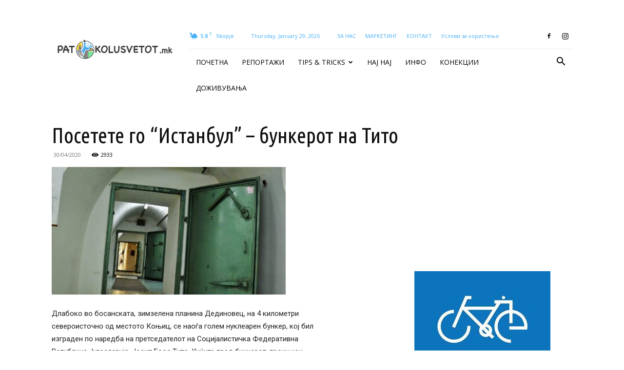

--- FILE ---
content_type: text/html; charset=UTF-8
request_url: https://patokolusvetot.mk/posetete-go-istanbul-bunkerot-na-tito/
body_size: 29024
content:
<!doctype html >
<!--[if IE 8]>    <html class="ie8" lang="en"> <![endif]-->
<!--[if IE 9]>    <html class="ie9" lang="en"> <![endif]-->
<!--[if gt IE 8]><!--> <html lang="en-US"> <!--<![endif]-->
<head>
    <title>Посетете го &quot;Истанбул&quot; - бункерот на Тито</title>
    <meta charset="UTF-8" />
    <meta name="viewport" content="width=device-width, initial-scale=1.0">
    <link rel="pingback" href="https://patokolusvetot.mk/xmlrpc.php" />
    <meta name='robots' content='index, follow, max-image-preview:large, max-snippet:-1, max-video-preview:-1' />
<link rel="icon" type="image/png" href="https://patokolusvetot.mk/wp-content/uploads/2019/11/logo-header-1-e1712008579478.png">
	<!-- This site is optimized with the Yoast SEO plugin v26.8 - https://yoast.com/product/yoast-seo-wordpress/ -->
	<meta name="description" content="Неговото постоење било најстрого чувана војна тајна сè до 90-тите години на минатиот век. Освен Тито, за неговата изградба знаеле уште само неколку важни функционери во поранешна Југославија." />
	<link rel="canonical" href="https://patokolusvetot.mk/posetete-go-istanbul-bunkerot-na-tito/" />
	<meta property="og:locale" content="en_US" />
	<meta property="og:type" content="article" />
	<meta property="og:title" content="Посетете го &quot;Истанбул&quot; - бункерот на Тито" />
	<meta property="og:description" content="Неговото постоење било најстрого чувана војна тајна сè до 90-тите години на минатиот век. Освен Тито, за неговата изградба знаеле уште само неколку важни функционери во поранешна Југославија." />
	<meta property="og:url" content="https://patokolusvetot.mk/posetete-go-istanbul-bunkerot-na-tito/" />
	<meta property="og:site_name" content="patokolusvetot.mk" />
	<meta property="article:published_time" content="2020-04-30T20:31:37+00:00" />
	<meta property="article:modified_time" content="2020-04-30T20:33:44+00:00" />
	<meta property="og:image" content="https://patokolusvetot.mk/wp-content/uploads/2020/04/tito-bunker-e1588277989740.jpg" />
	<meta property="og:image:width" content="480" />
	<meta property="og:image:height" content="262" />
	<meta property="og:image:type" content="image/jpeg" />
	<meta name="author" content="Aleksandra Petrovska" />
	<meta name="twitter:card" content="summary_large_image" />
	<meta name="twitter:label1" content="Written by" />
	<meta name="twitter:data1" content="Aleksandra Petrovska" />
	<script type="application/ld+json" class="yoast-schema-graph">{"@context":"https://schema.org","@graph":[{"@type":"Article","@id":"https://patokolusvetot.mk/posetete-go-istanbul-bunkerot-na-tito/#article","isPartOf":{"@id":"https://patokolusvetot.mk/posetete-go-istanbul-bunkerot-na-tito/"},"author":{"name":"Aleksandra Petrovska","@id":"https://patokolusvetot.mk/#/schema/person/fe72ae05df6d83dddf082cba3aa5b988"},"headline":"Посетете го &#8220;Истанбул&#8221; &#8211; бункерот на Тито","datePublished":"2020-04-30T20:31:37+00:00","dateModified":"2020-04-30T20:33:44+00:00","mainEntityOfPage":{"@id":"https://patokolusvetot.mk/posetete-go-istanbul-bunkerot-na-tito/"},"wordCount":596,"publisher":{"@id":"https://patokolusvetot.mk/#organization"},"image":{"@id":"https://patokolusvetot.mk/posetete-go-istanbul-bunkerot-na-tito/#primaryimage"},"thumbnailUrl":"https://patokolusvetot.mk/wp-content/uploads/2020/04/tito-bunker-e1588277989740.jpg","articleSection":["WHEN YOU ARE IN"],"inLanguage":"en-US"},{"@type":"WebPage","@id":"https://patokolusvetot.mk/posetete-go-istanbul-bunkerot-na-tito/","url":"https://patokolusvetot.mk/posetete-go-istanbul-bunkerot-na-tito/","name":"Посетете го \"Истанбул\" - бункерот на Тито","isPartOf":{"@id":"https://patokolusvetot.mk/#website"},"primaryImageOfPage":{"@id":"https://patokolusvetot.mk/posetete-go-istanbul-bunkerot-na-tito/#primaryimage"},"image":{"@id":"https://patokolusvetot.mk/posetete-go-istanbul-bunkerot-na-tito/#primaryimage"},"thumbnailUrl":"https://patokolusvetot.mk/wp-content/uploads/2020/04/tito-bunker-e1588277989740.jpg","datePublished":"2020-04-30T20:31:37+00:00","dateModified":"2020-04-30T20:33:44+00:00","description":"Неговото постоење било најстрого чувана војна тајна сè до 90-тите години на минатиот век. Освен Тито, за неговата изградба знаеле уште само неколку важни функционери во поранешна Југославија.","breadcrumb":{"@id":"https://patokolusvetot.mk/posetete-go-istanbul-bunkerot-na-tito/#breadcrumb"},"inLanguage":"en-US","potentialAction":[{"@type":"ReadAction","target":["https://patokolusvetot.mk/posetete-go-istanbul-bunkerot-na-tito/"]}]},{"@type":"ImageObject","inLanguage":"en-US","@id":"https://patokolusvetot.mk/posetete-go-istanbul-bunkerot-na-tito/#primaryimage","url":"https://patokolusvetot.mk/wp-content/uploads/2020/04/tito-bunker-e1588277989740.jpg","contentUrl":"https://patokolusvetot.mk/wp-content/uploads/2020/04/tito-bunker-e1588277989740.jpg","width":480,"height":262},{"@type":"BreadcrumbList","@id":"https://patokolusvetot.mk/posetete-go-istanbul-bunkerot-na-tito/#breadcrumb","itemListElement":[{"@type":"ListItem","position":1,"name":"Home","item":"https://patokolusvetot.mk/home/"},{"@type":"ListItem","position":2,"name":"Посетете го &#8220;Истанбул&#8221; &#8211; бункерот на Тито"}]},{"@type":"WebSite","@id":"https://patokolusvetot.mk/#website","url":"https://patokolusvetot.mk/","name":"patokolusvetot.mk","description":"So many destinations, so little time...","publisher":{"@id":"https://patokolusvetot.mk/#organization"},"potentialAction":[{"@type":"SearchAction","target":{"@type":"EntryPoint","urlTemplate":"https://patokolusvetot.mk/?s={search_term_string}"},"query-input":{"@type":"PropertyValueSpecification","valueRequired":true,"valueName":"search_term_string"}}],"inLanguage":"en-US"},{"@type":"Organization","@id":"https://patokolusvetot.mk/#organization","name":"patokolusvetot.mk","url":"https://patokolusvetot.mk/","logo":{"@type":"ImageObject","inLanguage":"en-US","@id":"https://patokolusvetot.mk/#/schema/logo/image/","url":"https://patokolusvetot.mk/wp-content/uploads/2019/11/logo-header-1.png","contentUrl":"https://patokolusvetot.mk/wp-content/uploads/2019/11/logo-header-1.png","width":250,"height":86,"caption":"patokolusvetot.mk"},"image":{"@id":"https://patokolusvetot.mk/#/schema/logo/image/"}},{"@type":"Person","@id":"https://patokolusvetot.mk/#/schema/person/fe72ae05df6d83dddf082cba3aa5b988","name":"Aleksandra Petrovska","image":{"@type":"ImageObject","inLanguage":"en-US","@id":"https://patokolusvetot.mk/#/schema/person/image/","url":"https://secure.gravatar.com/avatar/51adccb1fa38824a70791fe9d3a2134c3ebfaf5571e9ccbf0a64e9895d61f450?s=96&d=mm&r=g","contentUrl":"https://secure.gravatar.com/avatar/51adccb1fa38824a70791fe9d3a2134c3ebfaf5571e9ccbf0a64e9895d61f450?s=96&d=mm&r=g","caption":"Aleksandra Petrovska"},"url":"https://patokolusvetot.mk/author/aleksandrap/"}]}</script>
	<!-- / Yoast SEO plugin. -->


<link rel='dns-prefetch' href='//fonts.googleapis.com' />
<link rel="alternate" type="application/rss+xml" title="patokolusvetot.mk &raquo; Feed" href="https://patokolusvetot.mk/feed/" />
<link rel="alternate" title="oEmbed (JSON)" type="application/json+oembed" href="https://patokolusvetot.mk/wp-json/oembed/1.0/embed?url=https%3A%2F%2Fpatokolusvetot.mk%2Fposetete-go-istanbul-bunkerot-na-tito%2F" />
<link rel="alternate" title="oEmbed (XML)" type="text/xml+oembed" href="https://patokolusvetot.mk/wp-json/oembed/1.0/embed?url=https%3A%2F%2Fpatokolusvetot.mk%2Fposetete-go-istanbul-bunkerot-na-tito%2F&#038;format=xml" />
<style id='wp-img-auto-sizes-contain-inline-css' type='text/css'>
img:is([sizes=auto i],[sizes^="auto," i]){contain-intrinsic-size:3000px 1500px}
/*# sourceURL=wp-img-auto-sizes-contain-inline-css */
</style>
<style id='wp-emoji-styles-inline-css' type='text/css'>

	img.wp-smiley, img.emoji {
		display: inline !important;
		border: none !important;
		box-shadow: none !important;
		height: 1em !important;
		width: 1em !important;
		margin: 0 0.07em !important;
		vertical-align: -0.1em !important;
		background: none !important;
		padding: 0 !important;
	}
/*# sourceURL=wp-emoji-styles-inline-css */
</style>
<style id='wp-block-library-inline-css' type='text/css'>
:root{--wp-block-synced-color:#7a00df;--wp-block-synced-color--rgb:122,0,223;--wp-bound-block-color:var(--wp-block-synced-color);--wp-editor-canvas-background:#ddd;--wp-admin-theme-color:#007cba;--wp-admin-theme-color--rgb:0,124,186;--wp-admin-theme-color-darker-10:#006ba1;--wp-admin-theme-color-darker-10--rgb:0,107,160.5;--wp-admin-theme-color-darker-20:#005a87;--wp-admin-theme-color-darker-20--rgb:0,90,135;--wp-admin-border-width-focus:2px}@media (min-resolution:192dpi){:root{--wp-admin-border-width-focus:1.5px}}.wp-element-button{cursor:pointer}:root .has-very-light-gray-background-color{background-color:#eee}:root .has-very-dark-gray-background-color{background-color:#313131}:root .has-very-light-gray-color{color:#eee}:root .has-very-dark-gray-color{color:#313131}:root .has-vivid-green-cyan-to-vivid-cyan-blue-gradient-background{background:linear-gradient(135deg,#00d084,#0693e3)}:root .has-purple-crush-gradient-background{background:linear-gradient(135deg,#34e2e4,#4721fb 50%,#ab1dfe)}:root .has-hazy-dawn-gradient-background{background:linear-gradient(135deg,#faaca8,#dad0ec)}:root .has-subdued-olive-gradient-background{background:linear-gradient(135deg,#fafae1,#67a671)}:root .has-atomic-cream-gradient-background{background:linear-gradient(135deg,#fdd79a,#004a59)}:root .has-nightshade-gradient-background{background:linear-gradient(135deg,#330968,#31cdcf)}:root .has-midnight-gradient-background{background:linear-gradient(135deg,#020381,#2874fc)}:root{--wp--preset--font-size--normal:16px;--wp--preset--font-size--huge:42px}.has-regular-font-size{font-size:1em}.has-larger-font-size{font-size:2.625em}.has-normal-font-size{font-size:var(--wp--preset--font-size--normal)}.has-huge-font-size{font-size:var(--wp--preset--font-size--huge)}.has-text-align-center{text-align:center}.has-text-align-left{text-align:left}.has-text-align-right{text-align:right}.has-fit-text{white-space:nowrap!important}#end-resizable-editor-section{display:none}.aligncenter{clear:both}.items-justified-left{justify-content:flex-start}.items-justified-center{justify-content:center}.items-justified-right{justify-content:flex-end}.items-justified-space-between{justify-content:space-between}.screen-reader-text{border:0;clip-path:inset(50%);height:1px;margin:-1px;overflow:hidden;padding:0;position:absolute;width:1px;word-wrap:normal!important}.screen-reader-text:focus{background-color:#ddd;clip-path:none;color:#444;display:block;font-size:1em;height:auto;left:5px;line-height:normal;padding:15px 23px 14px;text-decoration:none;top:5px;width:auto;z-index:100000}html :where(.has-border-color){border-style:solid}html :where([style*=border-top-color]){border-top-style:solid}html :where([style*=border-right-color]){border-right-style:solid}html :where([style*=border-bottom-color]){border-bottom-style:solid}html :where([style*=border-left-color]){border-left-style:solid}html :where([style*=border-width]){border-style:solid}html :where([style*=border-top-width]){border-top-style:solid}html :where([style*=border-right-width]){border-right-style:solid}html :where([style*=border-bottom-width]){border-bottom-style:solid}html :where([style*=border-left-width]){border-left-style:solid}html :where(img[class*=wp-image-]){height:auto;max-width:100%}:where(figure){margin:0 0 1em}html :where(.is-position-sticky){--wp-admin--admin-bar--position-offset:var(--wp-admin--admin-bar--height,0px)}@media screen and (max-width:600px){html :where(.is-position-sticky){--wp-admin--admin-bar--position-offset:0px}}

/*# sourceURL=wp-block-library-inline-css */
</style><style id='global-styles-inline-css' type='text/css'>
:root{--wp--preset--aspect-ratio--square: 1;--wp--preset--aspect-ratio--4-3: 4/3;--wp--preset--aspect-ratio--3-4: 3/4;--wp--preset--aspect-ratio--3-2: 3/2;--wp--preset--aspect-ratio--2-3: 2/3;--wp--preset--aspect-ratio--16-9: 16/9;--wp--preset--aspect-ratio--9-16: 9/16;--wp--preset--color--black: #000000;--wp--preset--color--cyan-bluish-gray: #abb8c3;--wp--preset--color--white: #ffffff;--wp--preset--color--pale-pink: #f78da7;--wp--preset--color--vivid-red: #cf2e2e;--wp--preset--color--luminous-vivid-orange: #ff6900;--wp--preset--color--luminous-vivid-amber: #fcb900;--wp--preset--color--light-green-cyan: #7bdcb5;--wp--preset--color--vivid-green-cyan: #00d084;--wp--preset--color--pale-cyan-blue: #8ed1fc;--wp--preset--color--vivid-cyan-blue: #0693e3;--wp--preset--color--vivid-purple: #9b51e0;--wp--preset--gradient--vivid-cyan-blue-to-vivid-purple: linear-gradient(135deg,rgb(6,147,227) 0%,rgb(155,81,224) 100%);--wp--preset--gradient--light-green-cyan-to-vivid-green-cyan: linear-gradient(135deg,rgb(122,220,180) 0%,rgb(0,208,130) 100%);--wp--preset--gradient--luminous-vivid-amber-to-luminous-vivid-orange: linear-gradient(135deg,rgb(252,185,0) 0%,rgb(255,105,0) 100%);--wp--preset--gradient--luminous-vivid-orange-to-vivid-red: linear-gradient(135deg,rgb(255,105,0) 0%,rgb(207,46,46) 100%);--wp--preset--gradient--very-light-gray-to-cyan-bluish-gray: linear-gradient(135deg,rgb(238,238,238) 0%,rgb(169,184,195) 100%);--wp--preset--gradient--cool-to-warm-spectrum: linear-gradient(135deg,rgb(74,234,220) 0%,rgb(151,120,209) 20%,rgb(207,42,186) 40%,rgb(238,44,130) 60%,rgb(251,105,98) 80%,rgb(254,248,76) 100%);--wp--preset--gradient--blush-light-purple: linear-gradient(135deg,rgb(255,206,236) 0%,rgb(152,150,240) 100%);--wp--preset--gradient--blush-bordeaux: linear-gradient(135deg,rgb(254,205,165) 0%,rgb(254,45,45) 50%,rgb(107,0,62) 100%);--wp--preset--gradient--luminous-dusk: linear-gradient(135deg,rgb(255,203,112) 0%,rgb(199,81,192) 50%,rgb(65,88,208) 100%);--wp--preset--gradient--pale-ocean: linear-gradient(135deg,rgb(255,245,203) 0%,rgb(182,227,212) 50%,rgb(51,167,181) 100%);--wp--preset--gradient--electric-grass: linear-gradient(135deg,rgb(202,248,128) 0%,rgb(113,206,126) 100%);--wp--preset--gradient--midnight: linear-gradient(135deg,rgb(2,3,129) 0%,rgb(40,116,252) 100%);--wp--preset--font-size--small: 11px;--wp--preset--font-size--medium: 20px;--wp--preset--font-size--large: 32px;--wp--preset--font-size--x-large: 42px;--wp--preset--font-size--regular: 15px;--wp--preset--font-size--larger: 50px;--wp--preset--spacing--20: 0.44rem;--wp--preset--spacing--30: 0.67rem;--wp--preset--spacing--40: 1rem;--wp--preset--spacing--50: 1.5rem;--wp--preset--spacing--60: 2.25rem;--wp--preset--spacing--70: 3.38rem;--wp--preset--spacing--80: 5.06rem;--wp--preset--shadow--natural: 6px 6px 9px rgba(0, 0, 0, 0.2);--wp--preset--shadow--deep: 12px 12px 50px rgba(0, 0, 0, 0.4);--wp--preset--shadow--sharp: 6px 6px 0px rgba(0, 0, 0, 0.2);--wp--preset--shadow--outlined: 6px 6px 0px -3px rgb(255, 255, 255), 6px 6px rgb(0, 0, 0);--wp--preset--shadow--crisp: 6px 6px 0px rgb(0, 0, 0);}:where(.is-layout-flex){gap: 0.5em;}:where(.is-layout-grid){gap: 0.5em;}body .is-layout-flex{display: flex;}.is-layout-flex{flex-wrap: wrap;align-items: center;}.is-layout-flex > :is(*, div){margin: 0;}body .is-layout-grid{display: grid;}.is-layout-grid > :is(*, div){margin: 0;}:where(.wp-block-columns.is-layout-flex){gap: 2em;}:where(.wp-block-columns.is-layout-grid){gap: 2em;}:where(.wp-block-post-template.is-layout-flex){gap: 1.25em;}:where(.wp-block-post-template.is-layout-grid){gap: 1.25em;}.has-black-color{color: var(--wp--preset--color--black) !important;}.has-cyan-bluish-gray-color{color: var(--wp--preset--color--cyan-bluish-gray) !important;}.has-white-color{color: var(--wp--preset--color--white) !important;}.has-pale-pink-color{color: var(--wp--preset--color--pale-pink) !important;}.has-vivid-red-color{color: var(--wp--preset--color--vivid-red) !important;}.has-luminous-vivid-orange-color{color: var(--wp--preset--color--luminous-vivid-orange) !important;}.has-luminous-vivid-amber-color{color: var(--wp--preset--color--luminous-vivid-amber) !important;}.has-light-green-cyan-color{color: var(--wp--preset--color--light-green-cyan) !important;}.has-vivid-green-cyan-color{color: var(--wp--preset--color--vivid-green-cyan) !important;}.has-pale-cyan-blue-color{color: var(--wp--preset--color--pale-cyan-blue) !important;}.has-vivid-cyan-blue-color{color: var(--wp--preset--color--vivid-cyan-blue) !important;}.has-vivid-purple-color{color: var(--wp--preset--color--vivid-purple) !important;}.has-black-background-color{background-color: var(--wp--preset--color--black) !important;}.has-cyan-bluish-gray-background-color{background-color: var(--wp--preset--color--cyan-bluish-gray) !important;}.has-white-background-color{background-color: var(--wp--preset--color--white) !important;}.has-pale-pink-background-color{background-color: var(--wp--preset--color--pale-pink) !important;}.has-vivid-red-background-color{background-color: var(--wp--preset--color--vivid-red) !important;}.has-luminous-vivid-orange-background-color{background-color: var(--wp--preset--color--luminous-vivid-orange) !important;}.has-luminous-vivid-amber-background-color{background-color: var(--wp--preset--color--luminous-vivid-amber) !important;}.has-light-green-cyan-background-color{background-color: var(--wp--preset--color--light-green-cyan) !important;}.has-vivid-green-cyan-background-color{background-color: var(--wp--preset--color--vivid-green-cyan) !important;}.has-pale-cyan-blue-background-color{background-color: var(--wp--preset--color--pale-cyan-blue) !important;}.has-vivid-cyan-blue-background-color{background-color: var(--wp--preset--color--vivid-cyan-blue) !important;}.has-vivid-purple-background-color{background-color: var(--wp--preset--color--vivid-purple) !important;}.has-black-border-color{border-color: var(--wp--preset--color--black) !important;}.has-cyan-bluish-gray-border-color{border-color: var(--wp--preset--color--cyan-bluish-gray) !important;}.has-white-border-color{border-color: var(--wp--preset--color--white) !important;}.has-pale-pink-border-color{border-color: var(--wp--preset--color--pale-pink) !important;}.has-vivid-red-border-color{border-color: var(--wp--preset--color--vivid-red) !important;}.has-luminous-vivid-orange-border-color{border-color: var(--wp--preset--color--luminous-vivid-orange) !important;}.has-luminous-vivid-amber-border-color{border-color: var(--wp--preset--color--luminous-vivid-amber) !important;}.has-light-green-cyan-border-color{border-color: var(--wp--preset--color--light-green-cyan) !important;}.has-vivid-green-cyan-border-color{border-color: var(--wp--preset--color--vivid-green-cyan) !important;}.has-pale-cyan-blue-border-color{border-color: var(--wp--preset--color--pale-cyan-blue) !important;}.has-vivid-cyan-blue-border-color{border-color: var(--wp--preset--color--vivid-cyan-blue) !important;}.has-vivid-purple-border-color{border-color: var(--wp--preset--color--vivid-purple) !important;}.has-vivid-cyan-blue-to-vivid-purple-gradient-background{background: var(--wp--preset--gradient--vivid-cyan-blue-to-vivid-purple) !important;}.has-light-green-cyan-to-vivid-green-cyan-gradient-background{background: var(--wp--preset--gradient--light-green-cyan-to-vivid-green-cyan) !important;}.has-luminous-vivid-amber-to-luminous-vivid-orange-gradient-background{background: var(--wp--preset--gradient--luminous-vivid-amber-to-luminous-vivid-orange) !important;}.has-luminous-vivid-orange-to-vivid-red-gradient-background{background: var(--wp--preset--gradient--luminous-vivid-orange-to-vivid-red) !important;}.has-very-light-gray-to-cyan-bluish-gray-gradient-background{background: var(--wp--preset--gradient--very-light-gray-to-cyan-bluish-gray) !important;}.has-cool-to-warm-spectrum-gradient-background{background: var(--wp--preset--gradient--cool-to-warm-spectrum) !important;}.has-blush-light-purple-gradient-background{background: var(--wp--preset--gradient--blush-light-purple) !important;}.has-blush-bordeaux-gradient-background{background: var(--wp--preset--gradient--blush-bordeaux) !important;}.has-luminous-dusk-gradient-background{background: var(--wp--preset--gradient--luminous-dusk) !important;}.has-pale-ocean-gradient-background{background: var(--wp--preset--gradient--pale-ocean) !important;}.has-electric-grass-gradient-background{background: var(--wp--preset--gradient--electric-grass) !important;}.has-midnight-gradient-background{background: var(--wp--preset--gradient--midnight) !important;}.has-small-font-size{font-size: var(--wp--preset--font-size--small) !important;}.has-medium-font-size{font-size: var(--wp--preset--font-size--medium) !important;}.has-large-font-size{font-size: var(--wp--preset--font-size--large) !important;}.has-x-large-font-size{font-size: var(--wp--preset--font-size--x-large) !important;}
/*# sourceURL=global-styles-inline-css */
</style>

<style id='classic-theme-styles-inline-css' type='text/css'>
/*! This file is auto-generated */
.wp-block-button__link{color:#fff;background-color:#32373c;border-radius:9999px;box-shadow:none;text-decoration:none;padding:calc(.667em + 2px) calc(1.333em + 2px);font-size:1.125em}.wp-block-file__button{background:#32373c;color:#fff;text-decoration:none}
/*# sourceURL=/wp-includes/css/classic-themes.min.css */
</style>
<link rel='stylesheet' id='td-plugin-multi-purpose-css' href='https://patokolusvetot.mk/wp-content/plugins/td-composer/td-multi-purpose/style.css?ver=7cd248d7ca13c255207c3f8b916c3f00' type='text/css' media='all' />
<link rel='stylesheet' id='google-fonts-style-css' href='https://fonts.googleapis.com/css?family=Ubuntu+Condensed%3A400%7COpen+Sans%3A400%2C600%2C700%7CRoboto%3A400%2C600%2C700&#038;display=swap&#038;ver=12.7.3' type='text/css' media='all' />
<link rel='stylesheet' id='td-theme-css' href='https://patokolusvetot.mk/wp-content/themes/Newspaper/style.css?ver=12.7.3' type='text/css' media='all' />
<style id='td-theme-inline-css' type='text/css'>@media (max-width:767px){.td-header-desktop-wrap{display:none}}@media (min-width:767px){.td-header-mobile-wrap{display:none}}</style>
<link rel='stylesheet' id='td-legacy-framework-front-style-css' href='https://patokolusvetot.mk/wp-content/plugins/td-composer/legacy/Newspaper/assets/css/td_legacy_main.css?ver=7cd248d7ca13c255207c3f8b916c3f00' type='text/css' media='all' />
<link rel='stylesheet' id='td-standard-pack-framework-front-style-css' href='https://patokolusvetot.mk/wp-content/plugins/td-standard-pack/Newspaper/assets/css/td_standard_pack_main.css?ver=c12e6da63ed2f212e87e44e5e9b9a302' type='text/css' media='all' />
<link rel='stylesheet' id='td-theme-demo-style-css' href='https://patokolusvetot.mk/wp-content/plugins/td-composer/legacy/Newspaper/includes/demos/blog_travel/demo_style.css?ver=12.7.3' type='text/css' media='all' />
<link rel='stylesheet' id='tdb_style_cloud_templates_front-css' href='https://patokolusvetot.mk/wp-content/plugins/td-cloud-library/assets/css/tdb_main.css?ver=6127d3b6131f900b2e62bb855b13dc3b' type='text/css' media='all' />
<script type="text/javascript" src="https://patokolusvetot.mk/wp-includes/js/jquery/jquery.min.js?ver=3.7.1" id="jquery-core-js"></script>
<script type="text/javascript" src="https://patokolusvetot.mk/wp-includes/js/jquery/jquery-migrate.min.js?ver=3.4.1" id="jquery-migrate-js"></script>
<link rel="https://api.w.org/" href="https://patokolusvetot.mk/wp-json/" /><link rel="alternate" title="JSON" type="application/json" href="https://patokolusvetot.mk/wp-json/wp/v2/posts/1852" /><link rel="EditURI" type="application/rsd+xml" title="RSD" href="https://patokolusvetot.mk/xmlrpc.php?rsd" />
<meta name="generator" content="WordPress 6.9" />
<link rel='shortlink' href='https://patokolusvetot.mk/?p=1852' />
    <script>
        window.tdb_global_vars = {"wpRestUrl":"https:\/\/patokolusvetot.mk\/wp-json\/","permalinkStructure":"\/%postname%\/"};
        window.tdb_p_autoload_vars = {"isAjax":false,"isAdminBarShowing":false,"autoloadStatus":"off","origPostEditUrl":null};
    </script>
    
    <style id="tdb-global-colors">:root{--accent-color:#fff}</style>

    
	
<!-- JS generated by theme -->

<script type="text/javascript" id="td-generated-header-js">
    
    

	    var tdBlocksArray = []; //here we store all the items for the current page

	    // td_block class - each ajax block uses a object of this class for requests
	    function tdBlock() {
		    this.id = '';
		    this.block_type = 1; //block type id (1-234 etc)
		    this.atts = '';
		    this.td_column_number = '';
		    this.td_current_page = 1; //
		    this.post_count = 0; //from wp
		    this.found_posts = 0; //from wp
		    this.max_num_pages = 0; //from wp
		    this.td_filter_value = ''; //current live filter value
		    this.is_ajax_running = false;
		    this.td_user_action = ''; // load more or infinite loader (used by the animation)
		    this.header_color = '';
		    this.ajax_pagination_infinite_stop = ''; //show load more at page x
	    }

        // td_js_generator - mini detector
        ( function () {
            var htmlTag = document.getElementsByTagName("html")[0];

	        if ( navigator.userAgent.indexOf("MSIE 10.0") > -1 ) {
                htmlTag.className += ' ie10';
            }

            if ( !!navigator.userAgent.match(/Trident.*rv\:11\./) ) {
                htmlTag.className += ' ie11';
            }

	        if ( navigator.userAgent.indexOf("Edge") > -1 ) {
                htmlTag.className += ' ieEdge';
            }

            if ( /(iPad|iPhone|iPod)/g.test(navigator.userAgent) ) {
                htmlTag.className += ' td-md-is-ios';
            }

            var user_agent = navigator.userAgent.toLowerCase();
            if ( user_agent.indexOf("android") > -1 ) {
                htmlTag.className += ' td-md-is-android';
            }

            if ( -1 !== navigator.userAgent.indexOf('Mac OS X')  ) {
                htmlTag.className += ' td-md-is-os-x';
            }

            if ( /chrom(e|ium)/.test(navigator.userAgent.toLowerCase()) ) {
               htmlTag.className += ' td-md-is-chrome';
            }

            if ( -1 !== navigator.userAgent.indexOf('Firefox') ) {
                htmlTag.className += ' td-md-is-firefox';
            }

            if ( -1 !== navigator.userAgent.indexOf('Safari') && -1 === navigator.userAgent.indexOf('Chrome') ) {
                htmlTag.className += ' td-md-is-safari';
            }

            if( -1 !== navigator.userAgent.indexOf('IEMobile') ){
                htmlTag.className += ' td-md-is-iemobile';
            }

        })();

        var tdLocalCache = {};

        ( function () {
            "use strict";

            tdLocalCache = {
                data: {},
                remove: function (resource_id) {
                    delete tdLocalCache.data[resource_id];
                },
                exist: function (resource_id) {
                    return tdLocalCache.data.hasOwnProperty(resource_id) && tdLocalCache.data[resource_id] !== null;
                },
                get: function (resource_id) {
                    return tdLocalCache.data[resource_id];
                },
                set: function (resource_id, cachedData) {
                    tdLocalCache.remove(resource_id);
                    tdLocalCache.data[resource_id] = cachedData;
                }
            };
        })();

    
    
var td_viewport_interval_list=[{"limitBottom":767,"sidebarWidth":228},{"limitBottom":1018,"sidebarWidth":300},{"limitBottom":1140,"sidebarWidth":324}];
var tdc_is_installed="yes";
var tdc_domain_active=false;
var td_ajax_url="https:\/\/patokolusvetot.mk\/wp-admin\/admin-ajax.php?td_theme_name=Newspaper&v=12.7.3";
var td_get_template_directory_uri="https:\/\/patokolusvetot.mk\/wp-content\/plugins\/td-composer\/legacy\/common";
var tds_snap_menu="";
var tds_logo_on_sticky="";
var tds_header_style="8";
var td_please_wait="\u0412\u0435 \u043c\u043e\u043b\u0438\u043c\u0435 \u043f\u043e\u0447\u0435\u043a\u0430\u0458\u0442\u0435 ...";
var td_email_user_pass_incorrect="\u043a\u043e\u0440\u0438\u0441\u043d\u0438\u043a \u0438\u043b\u0438 \u043b\u043e\u0437\u0438\u043d\u043a\u0430 \u043d\u0435\u0442\u043e\u0447\u043d\u0438!";
var td_email_user_incorrect="\u0435-\u043f\u043e\u0448\u0442\u0430 \u0438\u043b\u0438 \u043a\u043e\u0440\u0438\u0441\u043d\u0438\u0447\u043a\u043e \u0438\u043c\u0435 \u043d\u0435\u0442\u043e\u0447\u043d\u0438!";
var td_email_incorrect="E-mail \u043d\u0435\u0442\u043e\u0447\u043d\u0438!";
var td_user_incorrect="Username incorrect!";
var td_email_user_empty="Email or username empty!";
var td_pass_empty="Pass empty!";
var td_pass_pattern_incorrect="Invalid Pass Pattern!";
var td_retype_pass_incorrect="Retyped Pass incorrect!";
var tds_more_articles_on_post_enable="";
var tds_more_articles_on_post_time_to_wait="";
var tds_more_articles_on_post_pages_distance_from_top=0;
var tds_captcha="";
var tds_theme_color_site_wide="#47adf2";
var tds_smart_sidebar="enabled";
var tdThemeName="Newspaper";
var tdThemeNameWl="Newspaper";
var td_magnific_popup_translation_tPrev="\u043f\u0440\u0435\u0442\u0445\u043e\u0434\u043d\u0430 (\u043b\u0435\u0432\u043e \u0441\u0442\u0440\u0435\u043b\u043a\u0430)";
var td_magnific_popup_translation_tNext="\u0441\u043b\u0435\u0434\u043d\u0430\u0442\u0430 (\u0434\u0435\u0441\u043d\u0430 \u0441\u0442\u0440\u0435\u043b\u043a\u0430)";
var td_magnific_popup_translation_tCounter="%curr% \u043d\u0430 %total%";
var td_magnific_popup_translation_ajax_tError="\u0441\u043e\u0434\u0440\u0436\u0438\u043d\u0430\u0442\u0430 \u043e\u0434 %url% \u043d\u0435 \u043c\u043e\u0436\u0435\u0448\u0435 \u0434\u0430 \u0441\u0435 \u0432\u0447\u0438\u0442\u0430.";
var td_magnific_popup_translation_image_tError="\u0441\u043b\u0438\u043a\u0430\u0442\u0430 #%curr% \u043d\u0435 \u043c\u043e\u0436\u0435\u0448\u0435 \u0434\u0430 \u0441\u0435 \u0432\u0447\u0438\u0442\u0430.";
var tdBlockNonce="5eefc360c7";
var tdMobileMenu="enabled";
var tdMobileSearch="enabled";
var tdsDateFormat="l, F j, Y";
var tdDateNamesI18n={"month_names":["January","February","March","April","May","June","July","August","September","October","November","December"],"month_names_short":["Jan","Feb","Mar","Apr","May","Jun","Jul","Aug","Sep","Oct","Nov","Dec"],"day_names":["Sunday","Monday","Tuesday","Wednesday","Thursday","Friday","Saturday"],"day_names_short":["Sun","Mon","Tue","Wed","Thu","Fri","Sat"]};
var tdb_modal_confirm="Save";
var tdb_modal_cancel="Cancel";
var tdb_modal_confirm_alt="Yes";
var tdb_modal_cancel_alt="No";
var td_deploy_mode="deploy";
var td_ad_background_click_link="";
var td_ad_background_click_target="";
</script>


<!-- Header style compiled by theme -->

<style>ul.sf-menu>.menu-item>a{font-size:14px;font-weight:normal}.sf-menu ul .menu-item a{font-size:16px}#td-mobile-nav,#td-mobile-nav .wpb_button,.td-search-wrap-mob{font-family:"Ubuntu Condensed"}.td-page-title,.td-category-title-holder .td-page-title{font-family:"Ubuntu Condensed"}:root{--td_theme_color:#47adf2;--td_slider_text:rgba(71,173,242,0.7);--td_text_header_color:#111111;--td_mobile_menu_color:#ffffff;--td_mobile_icons_color:#000000;--td_mobile_gradient_one_mob:rgba(0,0,0,0.8);--td_mobile_gradient_two_mob:rgba(0,0,0,0.9);--td_mobile_text_active_color:#46adf2;--td_page_title_color:#7de598}.td-header-style-12 .td-header-menu-wrap-full,.td-header-style-12 .td-affix,.td-grid-style-1.td-hover-1 .td-big-grid-post:hover .td-post-category,.td-grid-style-5.td-hover-1 .td-big-grid-post:hover .td-post-category,.td_category_template_3 .td-current-sub-category,.td_category_template_8 .td-category-header .td-category a.td-current-sub-category,.td_category_template_4 .td-category-siblings .td-category a:hover,.td_block_big_grid_9.td-grid-style-1 .td-post-category,.td_block_big_grid_9.td-grid-style-5 .td-post-category,.td-grid-style-6.td-hover-1 .td-module-thumb:after,.tdm-menu-active-style5 .td-header-menu-wrap .sf-menu>.current-menu-item>a,.tdm-menu-active-style5 .td-header-menu-wrap .sf-menu>.current-menu-ancestor>a,.tdm-menu-active-style5 .td-header-menu-wrap .sf-menu>.current-category-ancestor>a,.tdm-menu-active-style5 .td-header-menu-wrap .sf-menu>li>a:hover,.tdm-menu-active-style5 .td-header-menu-wrap .sf-menu>.sfHover>a{background-color:#47adf2}.td_mega_menu_sub_cats .cur-sub-cat,.td-mega-span h3 a:hover,.td_mod_mega_menu:hover .entry-title a,.header-search-wrap .result-msg a:hover,.td-header-top-menu .td-drop-down-search .td_module_wrap:hover .entry-title a,.td-header-top-menu .td-icon-search:hover,.td-header-wrap .result-msg a:hover,.top-header-menu li a:hover,.top-header-menu .current-menu-item>a,.top-header-menu .current-menu-ancestor>a,.top-header-menu .current-category-ancestor>a,.td-social-icon-wrap>a:hover,.td-header-sp-top-widget .td-social-icon-wrap a:hover,.td_mod_related_posts:hover h3>a,.td-post-template-11 .td-related-title .td-related-left:hover,.td-post-template-11 .td-related-title .td-related-right:hover,.td-post-template-11 .td-related-title .td-cur-simple-item,.td-post-template-11 .td_block_related_posts .td-next-prev-wrap a:hover,.td-category-header .td-pulldown-category-filter-link:hover,.td-category-siblings .td-subcat-dropdown a:hover,.td-category-siblings .td-subcat-dropdown a.td-current-sub-category,.footer-text-wrap .footer-email-wrap a,.footer-social-wrap a:hover,.td_module_17 .td-read-more a:hover,.td_module_18 .td-read-more a:hover,.td_module_19 .td-post-author-name a:hover,.td-pulldown-syle-2 .td-subcat-dropdown:hover .td-subcat-more span,.td-pulldown-syle-2 .td-subcat-dropdown:hover .td-subcat-more i,.td-pulldown-syle-3 .td-subcat-dropdown:hover .td-subcat-more span,.td-pulldown-syle-3 .td-subcat-dropdown:hover .td-subcat-more i,.tdm-menu-active-style3 .tdm-header.td-header-wrap .sf-menu>.current-category-ancestor>a,.tdm-menu-active-style3 .tdm-header.td-header-wrap .sf-menu>.current-menu-ancestor>a,.tdm-menu-active-style3 .tdm-header.td-header-wrap .sf-menu>.current-menu-item>a,.tdm-menu-active-style3 .tdm-header.td-header-wrap .sf-menu>.sfHover>a,.tdm-menu-active-style3 .tdm-header.td-header-wrap .sf-menu>li>a:hover{color:#47adf2}.td-mega-menu-page .wpb_content_element ul li a:hover,.td-theme-wrap .td-aj-search-results .td_module_wrap:hover .entry-title a,.td-theme-wrap .header-search-wrap .result-msg a:hover{color:#47adf2!important}.td_category_template_8 .td-category-header .td-category a.td-current-sub-category,.td_category_template_4 .td-category-siblings .td-category a:hover,.tdm-menu-active-style4 .tdm-header .sf-menu>.current-menu-item>a,.tdm-menu-active-style4 .tdm-header .sf-menu>.current-menu-ancestor>a,.tdm-menu-active-style4 .tdm-header .sf-menu>.current-category-ancestor>a,.tdm-menu-active-style4 .tdm-header .sf-menu>li>a:hover,.tdm-menu-active-style4 .tdm-header .sf-menu>.sfHover>a{border-color:#47adf2}.td-header-top-menu,.td-header-top-menu a,.td-header-wrap .td-header-top-menu-full .td-header-top-menu,.td-header-wrap .td-header-top-menu-full a,.td-header-style-8 .td-header-top-menu,.td-header-style-8 .td-header-top-menu a,.td-header-top-menu .td-drop-down-search .entry-title a{color:#46aef5}.td-header-wrap .td-header-sp-top-widget .td-icon-font,.td-header-style-7 .td-header-top-menu .td-social-icon-wrap .td-icon-font{color:#000000}.sf-menu>.current-menu-item>a:after,.sf-menu>.current-menu-ancestor>a:after,.sf-menu>.current-category-ancestor>a:after,.sf-menu>li:hover>a:after,.sf-menu>.sfHover>a:after,.td_block_mega_menu .td-next-prev-wrap a:hover,.td-mega-span .td-post-category:hover,.td-header-wrap .black-menu .sf-menu>li>a:hover,.td-header-wrap .black-menu .sf-menu>.current-menu-ancestor>a,.td-header-wrap .black-menu .sf-menu>.sfHover>a,.td-header-wrap .black-menu .sf-menu>.current-menu-item>a,.td-header-wrap .black-menu .sf-menu>.current-menu-ancestor>a,.td-header-wrap .black-menu .sf-menu>.current-category-ancestor>a,.tdm-menu-active-style5 .tdm-header .td-header-menu-wrap .sf-menu>.current-menu-item>a,.tdm-menu-active-style5 .tdm-header .td-header-menu-wrap .sf-menu>.current-menu-ancestor>a,.tdm-menu-active-style5 .tdm-header .td-header-menu-wrap .sf-menu>.current-category-ancestor>a,.tdm-menu-active-style5 .tdm-header .td-header-menu-wrap .sf-menu>li>a:hover,.tdm-menu-active-style5 .tdm-header .td-header-menu-wrap .sf-menu>.sfHover>a{background-color:#46aef5}.td_block_mega_menu .td-next-prev-wrap a:hover,.tdm-menu-active-style4 .tdm-header .sf-menu>.current-menu-item>a,.tdm-menu-active-style4 .tdm-header .sf-menu>.current-menu-ancestor>a,.tdm-menu-active-style4 .tdm-header .sf-menu>.current-category-ancestor>a,.tdm-menu-active-style4 .tdm-header .sf-menu>li>a:hover,.tdm-menu-active-style4 .tdm-header .sf-menu>.sfHover>a{border-color:#46aef5}.header-search-wrap .td-drop-down-search:before{border-color:transparent transparent #46aef5 transparent}.td_mega_menu_sub_cats .cur-sub-cat,.td_mod_mega_menu:hover .entry-title a,.td-theme-wrap .sf-menu ul .td-menu-item>a:hover,.td-theme-wrap .sf-menu ul .sfHover>a,.td-theme-wrap .sf-menu ul .current-menu-ancestor>a,.td-theme-wrap .sf-menu ul .current-category-ancestor>a,.td-theme-wrap .sf-menu ul .current-menu-item>a,.tdm-menu-active-style3 .tdm-header.td-header-wrap .sf-menu>.current-menu-item>a,.tdm-menu-active-style3 .tdm-header.td-header-wrap .sf-menu>.current-menu-ancestor>a,.tdm-menu-active-style3 .tdm-header.td-header-wrap .sf-menu>.current-category-ancestor>a,.tdm-menu-active-style3 .tdm-header.td-header-wrap .sf-menu>li>a:hover,.tdm-menu-active-style3 .tdm-header.td-header-wrap .sf-menu>.sfHover>a{color:#46aef5}.td-header-wrap .td-header-menu-wrap .sf-menu>li>a,.td-header-wrap .td-header-menu-social .td-social-icon-wrap a,.td-header-style-4 .td-header-menu-social .td-social-icon-wrap i,.td-header-style-5 .td-header-menu-social .td-social-icon-wrap i,.td-header-style-6 .td-header-menu-social .td-social-icon-wrap i,.td-header-style-12 .td-header-menu-social .td-social-icon-wrap i,.td-header-wrap .header-search-wrap #td-header-search-button .td-icon-search{color:#000000}.td-header-wrap .td-header-menu-social+.td-search-wrapper #td-header-search-button:before{background-color:#000000}ul.sf-menu>.td-menu-item>a,.td-theme-wrap .td-header-menu-social{font-size:14px;font-weight:normal}.sf-menu ul .td-menu-item a{font-size:16px}.td-footer-wrapper .block-title>span,.td-footer-wrapper .block-title>a,.td-footer-wrapper .widgettitle,.td-theme-wrap .td-footer-wrapper .td-container .td-block-title>*,.td-theme-wrap .td-footer-wrapper .td_block_template_6 .td-block-title:before{color:#fcfcfc}.block-title>span,.block-title>a,.widgettitle,body .td-trending-now-title,.wpb_tabs li a,.vc_tta-container .vc_tta-color-grey.vc_tta-tabs-position-top.vc_tta-style-classic .vc_tta-tabs-container .vc_tta-tab>a,.td-theme-wrap .td-related-title a,.woocommerce div.product .woocommerce-tabs ul.tabs li a,.woocommerce .product .products h2:not(.woocommerce-loop-product__title),.td-theme-wrap .td-block-title{font-weight:bold}.top-header-menu .menu-item-has-children li a{font-weight:normal}.td_mod_mega_menu .item-details a{font-size:16px}.td-theme-slider.iosSlider-col-2 .td-module-title{font-family:"Ubuntu Condensed"}.td-theme-slider.iosSlider-col-3 .td-module-title{font-family:"Ubuntu Condensed"}.td_module_wrap .td-module-title{font-family:"Ubuntu Condensed"}.td_module_6 .td-module-title{font-size:16px}.td-big-grid-post.td-big-thumb .td-big-grid-meta,.td-big-thumb .td-big-grid-meta .entry-title{font-family:"Ubuntu Condensed"}.td-big-grid-post.td-medium-thumb .td-big-grid-meta,.td-medium-thumb .td-big-grid-meta .entry-title{font-family:"Ubuntu Condensed"}.td-big-grid-post.td-small-thumb .td-big-grid-meta,.td-small-thumb .td-big-grid-meta .entry-title{font-family:"Ubuntu Condensed"}.td-big-grid-post.td-tiny-thumb .td-big-grid-meta,.td-tiny-thumb .td-big-grid-meta .entry-title{font-family:"Ubuntu Condensed"}.post .td-post-header .entry-title{font-family:"Ubuntu Condensed"}ul.sf-menu>.menu-item>a{font-size:14px;font-weight:normal}.sf-menu ul .menu-item a{font-size:16px}#td-mobile-nav,#td-mobile-nav .wpb_button,.td-search-wrap-mob{font-family:"Ubuntu Condensed"}.td-page-title,.td-category-title-holder .td-page-title{font-family:"Ubuntu Condensed"}:root{--td_theme_color:#47adf2;--td_slider_text:rgba(71,173,242,0.7);--td_text_header_color:#111111;--td_mobile_menu_color:#ffffff;--td_mobile_icons_color:#000000;--td_mobile_gradient_one_mob:rgba(0,0,0,0.8);--td_mobile_gradient_two_mob:rgba(0,0,0,0.9);--td_mobile_text_active_color:#46adf2;--td_page_title_color:#7de598}.td-header-style-12 .td-header-menu-wrap-full,.td-header-style-12 .td-affix,.td-grid-style-1.td-hover-1 .td-big-grid-post:hover .td-post-category,.td-grid-style-5.td-hover-1 .td-big-grid-post:hover .td-post-category,.td_category_template_3 .td-current-sub-category,.td_category_template_8 .td-category-header .td-category a.td-current-sub-category,.td_category_template_4 .td-category-siblings .td-category a:hover,.td_block_big_grid_9.td-grid-style-1 .td-post-category,.td_block_big_grid_9.td-grid-style-5 .td-post-category,.td-grid-style-6.td-hover-1 .td-module-thumb:after,.tdm-menu-active-style5 .td-header-menu-wrap .sf-menu>.current-menu-item>a,.tdm-menu-active-style5 .td-header-menu-wrap .sf-menu>.current-menu-ancestor>a,.tdm-menu-active-style5 .td-header-menu-wrap .sf-menu>.current-category-ancestor>a,.tdm-menu-active-style5 .td-header-menu-wrap .sf-menu>li>a:hover,.tdm-menu-active-style5 .td-header-menu-wrap .sf-menu>.sfHover>a{background-color:#47adf2}.td_mega_menu_sub_cats .cur-sub-cat,.td-mega-span h3 a:hover,.td_mod_mega_menu:hover .entry-title a,.header-search-wrap .result-msg a:hover,.td-header-top-menu .td-drop-down-search .td_module_wrap:hover .entry-title a,.td-header-top-menu .td-icon-search:hover,.td-header-wrap .result-msg a:hover,.top-header-menu li a:hover,.top-header-menu .current-menu-item>a,.top-header-menu .current-menu-ancestor>a,.top-header-menu .current-category-ancestor>a,.td-social-icon-wrap>a:hover,.td-header-sp-top-widget .td-social-icon-wrap a:hover,.td_mod_related_posts:hover h3>a,.td-post-template-11 .td-related-title .td-related-left:hover,.td-post-template-11 .td-related-title .td-related-right:hover,.td-post-template-11 .td-related-title .td-cur-simple-item,.td-post-template-11 .td_block_related_posts .td-next-prev-wrap a:hover,.td-category-header .td-pulldown-category-filter-link:hover,.td-category-siblings .td-subcat-dropdown a:hover,.td-category-siblings .td-subcat-dropdown a.td-current-sub-category,.footer-text-wrap .footer-email-wrap a,.footer-social-wrap a:hover,.td_module_17 .td-read-more a:hover,.td_module_18 .td-read-more a:hover,.td_module_19 .td-post-author-name a:hover,.td-pulldown-syle-2 .td-subcat-dropdown:hover .td-subcat-more span,.td-pulldown-syle-2 .td-subcat-dropdown:hover .td-subcat-more i,.td-pulldown-syle-3 .td-subcat-dropdown:hover .td-subcat-more span,.td-pulldown-syle-3 .td-subcat-dropdown:hover .td-subcat-more i,.tdm-menu-active-style3 .tdm-header.td-header-wrap .sf-menu>.current-category-ancestor>a,.tdm-menu-active-style3 .tdm-header.td-header-wrap .sf-menu>.current-menu-ancestor>a,.tdm-menu-active-style3 .tdm-header.td-header-wrap .sf-menu>.current-menu-item>a,.tdm-menu-active-style3 .tdm-header.td-header-wrap .sf-menu>.sfHover>a,.tdm-menu-active-style3 .tdm-header.td-header-wrap .sf-menu>li>a:hover{color:#47adf2}.td-mega-menu-page .wpb_content_element ul li a:hover,.td-theme-wrap .td-aj-search-results .td_module_wrap:hover .entry-title a,.td-theme-wrap .header-search-wrap .result-msg a:hover{color:#47adf2!important}.td_category_template_8 .td-category-header .td-category a.td-current-sub-category,.td_category_template_4 .td-category-siblings .td-category a:hover,.tdm-menu-active-style4 .tdm-header .sf-menu>.current-menu-item>a,.tdm-menu-active-style4 .tdm-header .sf-menu>.current-menu-ancestor>a,.tdm-menu-active-style4 .tdm-header .sf-menu>.current-category-ancestor>a,.tdm-menu-active-style4 .tdm-header .sf-menu>li>a:hover,.tdm-menu-active-style4 .tdm-header .sf-menu>.sfHover>a{border-color:#47adf2}.td-header-top-menu,.td-header-top-menu a,.td-header-wrap .td-header-top-menu-full .td-header-top-menu,.td-header-wrap .td-header-top-menu-full a,.td-header-style-8 .td-header-top-menu,.td-header-style-8 .td-header-top-menu a,.td-header-top-menu .td-drop-down-search .entry-title a{color:#46aef5}.td-header-wrap .td-header-sp-top-widget .td-icon-font,.td-header-style-7 .td-header-top-menu .td-social-icon-wrap .td-icon-font{color:#000000}.sf-menu>.current-menu-item>a:after,.sf-menu>.current-menu-ancestor>a:after,.sf-menu>.current-category-ancestor>a:after,.sf-menu>li:hover>a:after,.sf-menu>.sfHover>a:after,.td_block_mega_menu .td-next-prev-wrap a:hover,.td-mega-span .td-post-category:hover,.td-header-wrap .black-menu .sf-menu>li>a:hover,.td-header-wrap .black-menu .sf-menu>.current-menu-ancestor>a,.td-header-wrap .black-menu .sf-menu>.sfHover>a,.td-header-wrap .black-menu .sf-menu>.current-menu-item>a,.td-header-wrap .black-menu .sf-menu>.current-menu-ancestor>a,.td-header-wrap .black-menu .sf-menu>.current-category-ancestor>a,.tdm-menu-active-style5 .tdm-header .td-header-menu-wrap .sf-menu>.current-menu-item>a,.tdm-menu-active-style5 .tdm-header .td-header-menu-wrap .sf-menu>.current-menu-ancestor>a,.tdm-menu-active-style5 .tdm-header .td-header-menu-wrap .sf-menu>.current-category-ancestor>a,.tdm-menu-active-style5 .tdm-header .td-header-menu-wrap .sf-menu>li>a:hover,.tdm-menu-active-style5 .tdm-header .td-header-menu-wrap .sf-menu>.sfHover>a{background-color:#46aef5}.td_block_mega_menu .td-next-prev-wrap a:hover,.tdm-menu-active-style4 .tdm-header .sf-menu>.current-menu-item>a,.tdm-menu-active-style4 .tdm-header .sf-menu>.current-menu-ancestor>a,.tdm-menu-active-style4 .tdm-header .sf-menu>.current-category-ancestor>a,.tdm-menu-active-style4 .tdm-header .sf-menu>li>a:hover,.tdm-menu-active-style4 .tdm-header .sf-menu>.sfHover>a{border-color:#46aef5}.header-search-wrap .td-drop-down-search:before{border-color:transparent transparent #46aef5 transparent}.td_mega_menu_sub_cats .cur-sub-cat,.td_mod_mega_menu:hover .entry-title a,.td-theme-wrap .sf-menu ul .td-menu-item>a:hover,.td-theme-wrap .sf-menu ul .sfHover>a,.td-theme-wrap .sf-menu ul .current-menu-ancestor>a,.td-theme-wrap .sf-menu ul .current-category-ancestor>a,.td-theme-wrap .sf-menu ul .current-menu-item>a,.tdm-menu-active-style3 .tdm-header.td-header-wrap .sf-menu>.current-menu-item>a,.tdm-menu-active-style3 .tdm-header.td-header-wrap .sf-menu>.current-menu-ancestor>a,.tdm-menu-active-style3 .tdm-header.td-header-wrap .sf-menu>.current-category-ancestor>a,.tdm-menu-active-style3 .tdm-header.td-header-wrap .sf-menu>li>a:hover,.tdm-menu-active-style3 .tdm-header.td-header-wrap .sf-menu>.sfHover>a{color:#46aef5}.td-header-wrap .td-header-menu-wrap .sf-menu>li>a,.td-header-wrap .td-header-menu-social .td-social-icon-wrap a,.td-header-style-4 .td-header-menu-social .td-social-icon-wrap i,.td-header-style-5 .td-header-menu-social .td-social-icon-wrap i,.td-header-style-6 .td-header-menu-social .td-social-icon-wrap i,.td-header-style-12 .td-header-menu-social .td-social-icon-wrap i,.td-header-wrap .header-search-wrap #td-header-search-button .td-icon-search{color:#000000}.td-header-wrap .td-header-menu-social+.td-search-wrapper #td-header-search-button:before{background-color:#000000}ul.sf-menu>.td-menu-item>a,.td-theme-wrap .td-header-menu-social{font-size:14px;font-weight:normal}.sf-menu ul .td-menu-item a{font-size:16px}.td-footer-wrapper .block-title>span,.td-footer-wrapper .block-title>a,.td-footer-wrapper .widgettitle,.td-theme-wrap .td-footer-wrapper .td-container .td-block-title>*,.td-theme-wrap .td-footer-wrapper .td_block_template_6 .td-block-title:before{color:#fcfcfc}.block-title>span,.block-title>a,.widgettitle,body .td-trending-now-title,.wpb_tabs li a,.vc_tta-container .vc_tta-color-grey.vc_tta-tabs-position-top.vc_tta-style-classic .vc_tta-tabs-container .vc_tta-tab>a,.td-theme-wrap .td-related-title a,.woocommerce div.product .woocommerce-tabs ul.tabs li a,.woocommerce .product .products h2:not(.woocommerce-loop-product__title),.td-theme-wrap .td-block-title{font-weight:bold}.top-header-menu .menu-item-has-children li a{font-weight:normal}.td_mod_mega_menu .item-details a{font-size:16px}.td-theme-slider.iosSlider-col-2 .td-module-title{font-family:"Ubuntu Condensed"}.td-theme-slider.iosSlider-col-3 .td-module-title{font-family:"Ubuntu Condensed"}.td_module_wrap .td-module-title{font-family:"Ubuntu Condensed"}.td_module_6 .td-module-title{font-size:16px}.td-big-grid-post.td-big-thumb .td-big-grid-meta,.td-big-thumb .td-big-grid-meta .entry-title{font-family:"Ubuntu Condensed"}.td-big-grid-post.td-medium-thumb .td-big-grid-meta,.td-medium-thumb .td-big-grid-meta .entry-title{font-family:"Ubuntu Condensed"}.td-big-grid-post.td-small-thumb .td-big-grid-meta,.td-small-thumb .td-big-grid-meta .entry-title{font-family:"Ubuntu Condensed"}.td-big-grid-post.td-tiny-thumb .td-big-grid-meta,.td-tiny-thumb .td-big-grid-meta .entry-title{font-family:"Ubuntu Condensed"}.post .td-post-header .entry-title{font-family:"Ubuntu Condensed"}.td-blog-travel .block-title,.td-blog-travel .td-related-title{border-bottom-color:#47adf2}.td-blog-travel .td-header-style-8 .sf-menu>li>a:hover,.td-blog-travel .td-header-style-8 .sf-menu>.sfHover>a,.td-blog-travel .td-header-style-8 .sf-menu>.current-menu-item>a,.td-blog-travel .td-header-style-8 .sf-menu>.current-menu-ancestor>a,.td-blog-travel .td-header-style-8 .sf-menu>.current-category-ancestor>a{color:#46aef5}</style>

<!-- Global site tag (gtag.js) - Google Analytics -->
<script async src="https://www.googletagmanager.com/gtag/js?id=UA-158592242-1"></script>
<script>
  window.dataLayer = window.dataLayer || [];
  function gtag(){dataLayer.push(arguments);}
  gtag('js', new Date());

  gtag('config', 'UA-158592242-1');
</script>
<!-- Button style compiled by theme -->

<style>.tdm-btn-style1{background-color:#47adf2}.tdm-btn-style2:before{border-color:#47adf2}.tdm-btn-style2{color:#47adf2}.tdm-btn-style3{-webkit-box-shadow:0 2px 16px #47adf2;-moz-box-shadow:0 2px 16px #47adf2;box-shadow:0 2px 16px #47adf2}.tdm-btn-style3:hover{-webkit-box-shadow:0 4px 26px #47adf2;-moz-box-shadow:0 4px 26px #47adf2;box-shadow:0 4px 26px #47adf2}</style>

	<style id="tdw-css-placeholder"></style></head>

<body class="wp-singular post-template-default single single-post postid-1852 single-format-standard wp-theme-Newspaper td-standard-pack posetete-go-istanbul-bunkerot-na-tito global-block-template-1 td-blog-travel single_template_2 td-full-layout" itemscope="itemscope" itemtype="https://schema.org/WebPage">

<div class="td-scroll-up" data-style="style1"><i class="td-icon-menu-up"></i></div>
    <div class="td-menu-background" style="visibility:hidden"></div>
<div id="td-mobile-nav" style="visibility:hidden">
    <div class="td-mobile-container">
        <!-- mobile menu top section -->
        <div class="td-menu-socials-wrap">
            <!-- socials -->
            <div class="td-menu-socials">
                
        <span class="td-social-icon-wrap">
            <a target="_blank" href="https://www.facebook.com/patOkolusvetot/" title="Facebook">
                <i class="td-icon-font td-icon-facebook"></i>
                <span style="display: none">Facebook</span>
            </a>
        </span>
        <span class="td-social-icon-wrap">
            <a target="_blank" href="https://www.instagram.com/patokolusvetot_mk/" title="Instagram">
                <i class="td-icon-font td-icon-instagram"></i>
                <span style="display: none">Instagram</span>
            </a>
        </span>            </div>
            <!-- close button -->
            <div class="td-mobile-close">
                <span><i class="td-icon-close-mobile"></i></span>
            </div>
        </div>

        <!-- login section -->
        
        <!-- menu section -->
        <div class="td-mobile-content">
            <div class="menu-main-menu-container"><ul id="menu-main-menu" class="td-mobile-main-menu"><li id="menu-item-5388" class="menu-item menu-item-type-post_type menu-item-object-page menu-item-home menu-item-first menu-item-5388"><a href="https://patokolusvetot.mk/">ПОЧЕТНА</a></li>
<li id="menu-item-257" class="menu-item menu-item-type-taxonomy menu-item-object-category menu-item-257"><a href="https://patokolusvetot.mk/category/reportazhi/">РЕПОРТАЖИ</a></li>
<li id="menu-item-250" class="menu-item menu-item-type-taxonomy menu-item-object-category current-post-ancestor menu-item-has-children menu-item-250"><a href="https://patokolusvetot.mk/category/tips-amp-tricks/">TIPS &amp; TRICKS<i class="td-icon-menu-right td-element-after"></i></a>
<ul class="sub-menu">
	<li id="menu-item-252" class="menu-item menu-item-type-taxonomy menu-item-object-category menu-item-252"><a href="https://patokolusvetot.mk/category/tips-amp-tricks/bukiraj/">MADE IN MACEDONIA</a></li>
	<li id="menu-item-253" class="menu-item menu-item-type-taxonomy menu-item-object-category menu-item-253"><a href="https://patokolusvetot.mk/category/tips-amp-tricks/spakuvaj-se/">СПАКУВАЈ СЕ</a></li>
	<li id="menu-item-251" class="menu-item menu-item-type-taxonomy menu-item-object-category current-post-ancestor current-menu-parent current-post-parent menu-item-251"><a href="https://patokolusvetot.mk/category/tips-amp-tricks/when-you-are-in/">WHEN YOU ARE IN</a></li>
</ul>
</li>
<li id="menu-item-256" class="menu-item menu-item-type-taxonomy menu-item-object-category menu-item-256"><a href="https://patokolusvetot.mk/category/naj-naj/">НАЈ НАЈ</a></li>
<li id="menu-item-254" class="menu-item menu-item-type-taxonomy menu-item-object-category menu-item-254"><a href="https://patokolusvetot.mk/category/info/">ИНФО</a></li>
<li id="menu-item-255" class="menu-item menu-item-type-taxonomy menu-item-object-category menu-item-255"><a href="https://patokolusvetot.mk/category/konektsii/">КОНЕКЦИИ</a></li>
<li id="menu-item-258" class="menu-item menu-item-type-taxonomy menu-item-object-category menu-item-258"><a href="https://patokolusvetot.mk/category/spodeli-dozhivuvane/">ДОЖИВУВАЊА</a></li>
</ul></div>        </div>
    </div>

    <!-- register/login section -->
    </div><div class="td-search-background" style="visibility:hidden"></div>
<div class="td-search-wrap-mob" style="visibility:hidden">
	<div class="td-drop-down-search">
		<form method="get" class="td-search-form" action="https://patokolusvetot.mk/">
			<!-- close button -->
			<div class="td-search-close">
				<span><i class="td-icon-close-mobile"></i></span>
			</div>
			<div role="search" class="td-search-input">
				<span>Барај</span>
				<input id="td-header-search-mob" type="text" value="" name="s" autocomplete="off" />
			</div>
		</form>
		<div id="td-aj-search-mob" class="td-ajax-search-flex"></div>
	</div>
</div>

    <div id="td-outer-wrap" class="td-theme-wrap">
    
        
            <div class="tdc-header-wrap ">

            <!--
Header style 8
-->


<div class="td-header-wrap td-header-style-8 ">
    
    <div class="td-container ">
        <div class="td-header-sp-logo">
                    <a class="td-main-logo" href="https://patokolusvetot.mk/">
            <img class="td-retina-data" data-retina="https://patokolusvetot.mk/wp-content/uploads/2019/11/logo-header-crno.png" src="https://patokolusvetot.mk/wp-content/uploads/2019/11/logo-header-crno.png" alt=""  width="250" height="47"/>
            <span class="td-visual-hidden">patokolusvetot.mk</span>
        </a>
            </div>
    </div>
    <div class="td-header-top-menu-full td-container-wrap ">
        <div class="td-container">
            <div class="td-header-row td-header-top-menu">
                
    <div class="top-bar-style-1">
        
<div class="td-header-sp-top-menu">


	<!-- td weather source: cache -->		<div class="td-weather-top-widget" id="td_top_weather_uid">
			<i class="td-icons rain-n"></i>
			<div class="td-weather-now" data-block-uid="td_top_weather_uid">
				<span class="td-big-degrees">5.8</span>
				<span class="td-weather-unit">C</span>
			</div>
			<div class="td-weather-header">
				<div class="td-weather-city">Skopje</div>
			</div>
		</div>
		        <div class="td_data_time">
            <div style="visibility:hidden;">

                Thursday, January 29, 2026
            </div>
        </div>
    <div class="menu-top-container"><ul id="menu-footer-menu" class="top-header-menu"><li id="menu-item-5390" class="menu-item menu-item-type-post_type menu-item-object-page menu-item-first td-menu-item td-normal-menu menu-item-5390"><a href="https://patokolusvetot.mk/za-nas/">ЗА НАС</a></li>
<li id="menu-item-5392" class="menu-item menu-item-type-post_type menu-item-object-page td-menu-item td-normal-menu menu-item-5392"><a href="https://patokolusvetot.mk/marketing/">МАРКЕТИНГ</a></li>
<li id="menu-item-5391" class="menu-item menu-item-type-post_type menu-item-object-page td-menu-item td-normal-menu menu-item-5391"><a href="https://patokolusvetot.mk/kontakt/">КОНТАКТ</a></li>
<li id="menu-item-5393" class="menu-item menu-item-type-post_type menu-item-object-page td-menu-item td-normal-menu menu-item-5393"><a href="https://patokolusvetot.mk/uslovi-za-koristene/">Услови за користење</a></li>
</ul></div></div>
        <div class="td-header-sp-top-widget">
    
    
        
        <span class="td-social-icon-wrap">
            <a target="_blank" href="https://www.facebook.com/patOkolusvetot/" title="Facebook">
                <i class="td-icon-font td-icon-facebook"></i>
                <span style="display: none">Facebook</span>
            </a>
        </span>
        <span class="td-social-icon-wrap">
            <a target="_blank" href="https://www.instagram.com/patokolusvetot_mk/" title="Instagram">
                <i class="td-icon-font td-icon-instagram"></i>
                <span style="display: none">Instagram</span>
            </a>
        </span>    </div>

    </div>

<!-- LOGIN MODAL -->

                <div id="login-form" class="white-popup-block mfp-hide mfp-with-anim td-login-modal-wrap">
                    <div class="td-login-wrap">
                        <a href="#" aria-label="Back" class="td-back-button"><i class="td-icon-modal-back"></i></a>
                        <div id="td-login-div" class="td-login-form-div td-display-block">
                            <div class="td-login-panel-title">најави се</div>
                            <div class="td-login-panel-descr">Добредојдовте! влезете во вашиот профил</div>
                            <div class="td_display_err"></div>
                            <form id="loginForm" action="#" method="post">
                                <div class="td-login-inputs"><input class="td-login-input" autocomplete="username" type="text" name="login_email" id="login_email" value="" required><label for="login_email">Вашето корисничко име</label></div>
                                <div class="td-login-inputs"><input class="td-login-input" autocomplete="current-password" type="password" name="login_pass" id="login_pass" value="" required><label for="login_pass">вашата лозинка</label></div>
                                <input type="button"  name="login_button" id="login_button" class="wpb_button btn td-login-button" value="Логирај Се">
                                
                            </form>

                            

                            <div class="td-login-info-text"><a href="#" id="forgot-pass-link">Forgot your password? Get help</a></div>
                            
                            
                            
                            
                        </div>

                        

                         <div id="td-forgot-pass-div" class="td-login-form-div td-display-none">
                            <div class="td-login-panel-title">обновување на лозинка</div>
                            <div class="td-login-panel-descr">враќање на лозинка</div>
                            <div class="td_display_err"></div>
                            <form id="forgotpassForm" action="#" method="post">
                                <div class="td-login-inputs"><input class="td-login-input" type="text" name="forgot_email" id="forgot_email" value="" required><label for="forgot_email">вашата е-мејл</label></div>
                                <input type="button" name="forgot_button" id="forgot_button" class="wpb_button btn td-login-button" value="испрати мојата лозинка">
                            </form>
                            <div class="td-login-info-text">А лозинка ќе ви биде испратено до вас.</div>
                        </div>
                        
                        
                    </div>
                </div>
                            </div>
        </div>
    </div>
    <div class="td-header-menu-wrap-full td-container-wrap ">
        
        <div class="td-header-menu-wrap td-header-gradient ">
            <div class="td-container">
                <div class="td-header-row td-header-main-menu">
                    <div id="td-header-menu" role="navigation">
        <div id="td-top-mobile-toggle"><a href="#" role="button" aria-label="Menu"><i class="td-icon-font td-icon-mobile"></i></a></div>
        <div class="td-main-menu-logo td-logo-in-header">
        		<a class="td-mobile-logo td-sticky-disable" aria-label="Logo" href="https://patokolusvetot.mk/">
			<img class="td-retina-data" data-retina="https://patokolusvetot.mk/wp-content/uploads/2019/11/logo-header-2.png" src="https://patokolusvetot.mk/wp-content/uploads/2019/11/logo-header-2.png" alt=""  width="250" height="47"/>
		</a>
			<a class="td-header-logo td-sticky-disable" aria-label="Logo" href="https://patokolusvetot.mk/">
			<img class="td-retina-data" data-retina="https://patokolusvetot.mk/wp-content/uploads/2019/11/logo-header-crno.png" src="https://patokolusvetot.mk/wp-content/uploads/2019/11/logo-header-crno.png" alt=""  width="250" height="47"/>
		</a>
	    </div>
    <div class="menu-main-menu-container"><ul id="menu-main-menu-1" class="sf-menu"><li class="menu-item menu-item-type-post_type menu-item-object-page menu-item-home menu-item-first td-menu-item td-normal-menu menu-item-5388"><a href="https://patokolusvetot.mk/">ПОЧЕТНА</a></li>
<li class="menu-item menu-item-type-taxonomy menu-item-object-category td-menu-item td-normal-menu menu-item-257"><a href="https://patokolusvetot.mk/category/reportazhi/">РЕПОРТАЖИ</a></li>
<li class="menu-item menu-item-type-taxonomy menu-item-object-category current-post-ancestor menu-item-has-children td-menu-item td-normal-menu menu-item-250"><a href="https://patokolusvetot.mk/category/tips-amp-tricks/">TIPS &amp; TRICKS</a>
<ul class="sub-menu">
	<li class="menu-item menu-item-type-taxonomy menu-item-object-category td-menu-item td-normal-menu menu-item-252"><a href="https://patokolusvetot.mk/category/tips-amp-tricks/bukiraj/">MADE IN MACEDONIA</a></li>
	<li class="menu-item menu-item-type-taxonomy menu-item-object-category td-menu-item td-normal-menu menu-item-253"><a href="https://patokolusvetot.mk/category/tips-amp-tricks/spakuvaj-se/">СПАКУВАЈ СЕ</a></li>
	<li class="menu-item menu-item-type-taxonomy menu-item-object-category current-post-ancestor current-menu-parent current-post-parent td-menu-item td-normal-menu menu-item-251"><a href="https://patokolusvetot.mk/category/tips-amp-tricks/when-you-are-in/">WHEN YOU ARE IN</a></li>
</ul>
</li>
<li class="menu-item menu-item-type-taxonomy menu-item-object-category td-menu-item td-normal-menu menu-item-256"><a href="https://patokolusvetot.mk/category/naj-naj/">НАЈ НАЈ</a></li>
<li class="menu-item menu-item-type-taxonomy menu-item-object-category td-menu-item td-normal-menu menu-item-254"><a href="https://patokolusvetot.mk/category/info/">ИНФО</a></li>
<li class="menu-item menu-item-type-taxonomy menu-item-object-category td-menu-item td-normal-menu menu-item-255"><a href="https://patokolusvetot.mk/category/konektsii/">КОНЕКЦИИ</a></li>
<li class="menu-item menu-item-type-taxonomy menu-item-object-category td-menu-item td-normal-menu menu-item-258"><a href="https://patokolusvetot.mk/category/spodeli-dozhivuvane/">ДОЖИВУВАЊА</a></li>
</ul></div></div>


    <div class="header-search-wrap">
        <div class="td-search-btns-wrap">
            <a id="td-header-search-button" href="#" role="button" aria-label="Search" class="dropdown-toggle " data-toggle="dropdown"><i class="td-icon-search"></i></a>
                            <a id="td-header-search-button-mob" href="#" role="button" aria-label="Search" class="dropdown-toggle " data-toggle="dropdown"><i class="td-icon-search"></i></a>
                    </div>

        <div class="td-drop-down-search" aria-labelledby="td-header-search-button">
            <form method="get" class="td-search-form" action="https://patokolusvetot.mk/">
                <div role="search" class="td-head-form-search-wrap">
                    <input id="td-header-search" type="text" value="" name="s" autocomplete="off" /><input class="wpb_button wpb_btn-inverse btn" type="submit" id="td-header-search-top" value="Барај" />
                </div>
            </form>
            <div id="td-aj-search"></div>
        </div>
    </div>

                </div>
            </div>
        </div>
    </div>

    
</div>
            </div>

            
<div class="td-main-content-wrap td-container-wrap">

    <div class="td-container td-post-template-2">
        <article id="post-1852" class="post-1852 post type-post status-publish format-standard has-post-thumbnail category-when-you-are-in" itemscope itemtype="https://schema.org/Article">
            <div class="td-pb-row">
                <div class="td-pb-span12">
                    <div class="td-post-header">
                        <div class="td-crumb-container"></div>

                        
                        <header class="td-post-title">
                            <h1 class="entry-title">Посетете го &#8220;Истанбул&#8221; &#8211; бункерот на Тито</h1>

                            

                            <div class="td-module-meta-info">
                                                                <span class="td-post-date"><time class="entry-date updated td-module-date" datetime="2020-04-30T20:31:37+00:00" >30/04/2020</time></span>                                <div class="td-post-views"><i class="td-icon-views"></i><span class="td-nr-views-1852">2933</span></div>                                                            </div>

                        </header>
                    </div>
                </div>
            </div> <!-- /.td-pb-row -->

            <div class="td-pb-row">
                                            <div class="td-pb-span8 td-main-content" role="main">
                                <div class="td-ss-main-content">
                                    
        

        <div class="td-post-content tagdiv-type">
            <div class="td-post-featured-image"><a href="https://patokolusvetot.mk/wp-content/uploads/2020/04/tito-bunker-e1588277989740.jpg" data-caption=""><img width="480" height="262" class="entry-thumb td-modal-image" src="https://patokolusvetot.mk/wp-content/uploads/2020/04/tito-bunker-e1588277989740.jpg" alt="" title=""/></a></div>
            <p>Длабоко во босанската, зимзелена планина Дединовец, на 4 километри<br />
североисточно од местото Коњиц, се наоѓа голем нуклеарен бункер, кој бил<br />
изграден по наредба на претседателот на Социјалистичка Федеративна<br />
Република Југославија, Јосип Броз Тито. Куќите пред бункерот, преку кои<br />
се влегува во него, никако не укажуваат дека зад нив се крие цел<br />
масивен лавиринт од нуклеарно засолниште.</p>
<p><a href="https://patokolusvetot.mk/wp-content/uploads/2020/04/tito-buner7.jpg"><img fetchpriority="high" decoding="async" class="aligncenter size-full wp-image-1853" src="https://patokolusvetot.mk/wp-content/uploads/2020/04/tito-buner7.jpg" alt="" width="480" height="281" srcset="https://patokolusvetot.mk/wp-content/uploads/2020/04/tito-buner7.jpg 480w, https://patokolusvetot.mk/wp-content/uploads/2020/04/tito-buner7-300x176.jpg 300w" sizes="(max-width: 480px) 100vw, 480px" /></a>Започнал да се гради во март 1953 година, а завршен е во 1979 година, кога бункерот бил предаден на ЈНА за употреба. Неговото постоење било најстрого чувана војна тајна сè до 90-тите години на минатиот век. Освен Тито, за неговата изградба знаеле уште само неколку важни функционери во поранешна Југославија, тогашниот началник на Генералштабот на ЈНА и неговите колеги, кои управувале со ресурсите за безбедност и врски.</p>
<p><a href="https://patokolusvetot.mk/wp-content/uploads/2020/04/tito-bunker4.jpg"><img decoding="async" class="aligncenter size-full wp-image-1854" src="https://patokolusvetot.mk/wp-content/uploads/2020/04/tito-bunker4.jpg" alt="" width="480" height="281" srcset="https://patokolusvetot.mk/wp-content/uploads/2020/04/tito-bunker4.jpg 480w, https://patokolusvetot.mk/wp-content/uploads/2020/04/tito-bunker4-300x176.jpg 300w" sizes="(max-width: 480px) 100vw, 480px" /></a>Се верува дека го граделе затвореници, кои воопшто не знаеле за каков објект станува збор, а во изградбата учествувале и фирми кои работеле во рамките на воената индустрија. Фирмите граделе само одделни делови од бункерот за да не претпостават што ќе биде вистинската намена на просторот. Изграден од масивна бетонска конструкција, бункерот е конструиран да може да издржи атомска експлозија од 25 килотони, односно удар четири пати посилен од ударот со кој била погодена Хирошима.</p>
<p><a href="https://patokolusvetot.mk/wp-content/uploads/2020/04/tito-bunker6-e1588277471170.jpg"><img decoding="async" class="aligncenter size-full wp-image-1855" src="https://patokolusvetot.mk/wp-content/uploads/2020/04/tito-bunker6-e1588277471170.jpg" alt="" width="480" height="320" /></a>Планирано било во него да можат околу 350 луѓе непречено да живеат и функционираат шест месеци без допир со надворешниот свет. Всушност, бункерот претставува цел подземен град, кој се протега на површина од 25.000 м2, од коишто 6.000 м2 се наменети за станбен простор, во форма на потковица. Бункерот е поделен на 12 блокови, со повеќе од 100 простории. Најдлабоката точка е оддалечена од влезот 202 метри по хоризонтала и 280 метри по вертикала.</p>
<p><a href="https://patokolusvetot.mk/wp-content/uploads/2020/04/tito-bunker8-e1588277668731.jpg"><img loading="lazy" decoding="async" class="aligncenter size-full wp-image-1856" src="https://patokolusvetot.mk/wp-content/uploads/2020/04/tito-bunker8-e1588277668731.jpg" alt="" width="480" height="320" /></a>Константната температура во бункерот е од 21 до 23 степени, а ја одржува голем вентилационен систем, со влажност на воздухот од 60 до 80%. Напојувањето со струја било решено во три варијанти, а има цистерна за гориво со капацитет од 50 тони и базен со 150 кубици питка вода. Од многуте простории, како најважни се издвојуваат просториите за воени операции, од каде што би се следеле случувањата во надворешниот свет, две големи конференциски сали, радио-центар и телефонска централа која била во мрежа со сите главни команди на поранешната република. Големиот кабинет на штабот е опремен со црвени телефони, телепринтери и неонски столови за читање на воени мапи. На ѕидот, во рамка, стои слика на Тито, која не изостанува ниту во другите простории.</p>
<p><a href="https://patokolusvetot.mk/wp-content/uploads/2020/04/tito-bunker3.jpg"><img loading="lazy" decoding="async" class="aligncenter size-full wp-image-1857" src="https://patokolusvetot.mk/wp-content/uploads/2020/04/tito-bunker3.jpg" alt="" width="480" height="281" srcset="https://patokolusvetot.mk/wp-content/uploads/2020/04/tito-bunker3.jpg 480w, https://patokolusvetot.mk/wp-content/uploads/2020/04/tito-bunker3-300x176.jpg 300w" sizes="auto, (max-width: 480px) 100vw, 480px" /></a>Бункерот имал и интересно кодно име – &#8220;Истанбул&#8221;. Во средина на бункерот се наоѓа блокот на Тито, кој е изграден на повисоко ниво од останатите 11 блокови. Титовиот кабинет и соба се изградени од најквалитетни дрвени материјали, а ѕидовите се обложени со орнаментирани тапети. Во неговиот кабинет се влегува директно од просторијата што била наменета за неговата жена Јованка Броз. И денес, во бункерот стои се како што било наместено кога бил изграден: печатите на вратите го имаат грбот на СФРЈ, на ѕидовите висат географски карти на Југославија, алатот не е сменет, душеците на креветите се завиткани во најлони и така зачувани од забот на времето. &#8220;Сè е исто, само Тито го нема… &#8220;.</p>
<p><a href="https://patokolusvetot.mk/wp-content/uploads/2020/04/tito-bunker5.jpg"><img loading="lazy" decoding="async" class="aligncenter size-full wp-image-1858" src="https://patokolusvetot.mk/wp-content/uploads/2020/04/tito-bunker5.jpg" alt="" width="480" height="318" srcset="https://patokolusvetot.mk/wp-content/uploads/2020/04/tito-bunker5.jpg 480w, https://patokolusvetot.mk/wp-content/uploads/2020/04/tito-bunker5-300x199.jpg 300w" sizes="auto, (max-width: 480px) 100vw, 480px" /></a>За изградба на бункерот биле потрошени 4,6 милијарди долари и е трета најскапа воена инвестиција во поранешна Југославија, после Бихачкиот подземен аеродром, кој вредел 8,5 милијарди долари и сплитското пристаниште &#8220;Лора&#8221; од 5 милијарди долари. Денес, бункерот е во сопственост на Министерството за одбрана на БиХ, и за него се грижи војската на БиХ, а најчесто го посетуваат странски воени делегации и еднаш годишно се организира изложба на која учествуваат уметници од повеќе земји.</p>
<p>Исто така, бункерот може да се посети и туристички, со организирана дневна тура, со која ќе се навратите во не така далечното минато на овие простори.</p>
<p><a href="https://patokolusvetot.mk/wp-content/uploads/2020/04/tito-buner-13-e1588278005669.jpg"><img loading="lazy" decoding="async" class="aligncenter size-full wp-image-1861" src="https://patokolusvetot.mk/wp-content/uploads/2020/04/tito-buner-13-e1588278005669.jpg" alt="" width="480" height="360" /></a></p>
<p>&nbsp;</p>
<p>&nbsp;</p>
<p>&nbsp;</p>
<p>&nbsp;</p>
        </div>


        <footer>
                        
            <div class="td-post-source-tags">
                                            </div>

            <div class="td-post-sharing-bottom"><div id="td_social_sharing_article_bottom" class="td-post-sharing td-ps-border td-ps-border-grey td-ps-rounded td-ps-padding td-ps-icon-color td-post-sharing-style18 ">
		<style>.td-post-sharing-classic{position:relative;height:20px}.td-post-sharing{margin-left:-3px;margin-right:-3px;font-family:var(--td_default_google_font_1,'Open Sans','Open Sans Regular',sans-serif);z-index:2;white-space:nowrap;opacity:0}.td-post-sharing.td-social-show-all{white-space:normal}.td-js-loaded .td-post-sharing{-webkit-transition:opacity 0.3s;transition:opacity 0.3s;opacity:1}.td-post-sharing-classic+.td-post-sharing{margin-top:15px}@media (max-width:767px){.td-post-sharing-classic+.td-post-sharing{margin-top:8px}}.td-post-sharing-top{margin-bottom:30px}@media (max-width:767px){.td-post-sharing-top{margin-bottom:20px}}.td-post-sharing-bottom{border-style:solid;border-color:#ededed;border-width:1px 0;padding:21px 0;margin-bottom:42px}.td-post-sharing-bottom .td-post-sharing{margin-bottom:-7px}.td-post-sharing-visible,.td-social-sharing-hidden{display:inline-block}.td-social-sharing-hidden ul{display:none}.td-social-show-all .td-pulldown-filter-list{display:inline-block}.td-social-network,.td-social-handler{position:relative;display:inline-block;margin:0 3px 7px;height:40px;min-width:40px;font-size:11px;text-align:center;vertical-align:middle}.td-ps-notext .td-social-network .td-social-but-icon,.td-ps-notext .td-social-handler .td-social-but-icon{border-top-right-radius:2px;border-bottom-right-radius:2px}.td-social-network{color:#000;overflow:hidden}.td-social-network .td-social-but-icon{border-top-left-radius:2px;border-bottom-left-radius:2px}.td-social-network .td-social-but-text{border-top-right-radius:2px;border-bottom-right-radius:2px}.td-social-network:hover{opacity:0.8!important}.td-social-handler{color:#444;border:1px solid #e9e9e9;border-radius:2px}.td-social-handler .td-social-but-text{font-weight:700}.td-social-handler .td-social-but-text:before{background-color:#000;opacity:0.08}.td-social-share-text{margin-right:18px}.td-social-share-text:before,.td-social-share-text:after{content:'';position:absolute;top:50%;-webkit-transform:translateY(-50%);transform:translateY(-50%);left:100%;width:0;height:0;border-style:solid}.td-social-share-text:before{border-width:9px 0 9px 11px;border-color:transparent transparent transparent #e9e9e9}.td-social-share-text:after{border-width:8px 0 8px 10px;border-color:transparent transparent transparent #fff}.td-social-but-text,.td-social-but-icon{display:inline-block;position:relative}.td-social-but-icon{padding-left:13px;padding-right:13px;line-height:40px;z-index:1}.td-social-but-icon i{position:relative;top:-1px;vertical-align:middle}.td-social-but-text{margin-left:-6px;padding-left:12px;padding-right:17px;line-height:40px}.td-social-but-text:before{content:'';position:absolute;top:12px;left:0;width:1px;height:16px;background-color:#fff;opacity:0.2;z-index:1}.td-social-handler i,.td-social-facebook i,.td-social-reddit i,.td-social-linkedin i,.td-social-tumblr i,.td-social-stumbleupon i,.td-social-vk i,.td-social-viber i,.td-social-flipboard i,.td-social-koo i{font-size:14px}.td-social-telegram i{font-size:16px}.td-social-mail i,.td-social-line i,.td-social-print i{font-size:15px}.td-social-handler .td-icon-share{top:-1px;left:-1px}.td-social-twitter .td-icon-twitter{font-size:14px}.td-social-pinterest .td-icon-pinterest{font-size:13px}.td-social-whatsapp .td-icon-whatsapp,.td-social-kakao .td-icon-kakao{font-size:18px}.td-social-kakao .td-icon-kakao:before{color:#3C1B1D}.td-social-reddit .td-social-but-icon{padding-right:12px}.td-social-reddit .td-icon-reddit{left:-1px}.td-social-telegram .td-social-but-icon{padding-right:12px}.td-social-telegram .td-icon-telegram{left:-1px}.td-social-stumbleupon .td-social-but-icon{padding-right:11px}.td-social-stumbleupon .td-icon-stumbleupon{left:-2px}.td-social-digg .td-social-but-icon{padding-right:11px}.td-social-digg .td-icon-digg{left:-2px;font-size:17px}.td-social-vk .td-social-but-icon{padding-right:11px}.td-social-vk .td-icon-vk{left:-2px}.td-social-naver .td-icon-naver{left:-1px;font-size:16px}.td-social-gettr .td-icon-gettr{font-size:25px}.td-ps-notext .td-social-gettr .td-icon-gettr{left:-5px}.td-social-copy_url{position:relative}.td-social-copy_url-check{position:absolute;top:50%;left:50%;transform:translate(-50%,-50%);color:#fff;opacity:0;pointer-events:none;transition:opacity .2s ease-in-out;z-index:11}.td-social-copy_url .td-icon-copy_url{left:-1px;font-size:17px}.td-social-copy_url-disabled{pointer-events:none}.td-social-copy_url-disabled .td-icon-copy_url{opacity:0}.td-social-copy_url-copied .td-social-copy_url-check{opacity:1}@keyframes social_copy_url_loader{0%{-webkit-transform:rotate(0);transform:rotate(0)}100%{-webkit-transform:rotate(360deg);transform:rotate(360deg)}}.td-social-expand-tabs i{top:-2px;left:-1px;font-size:16px}.td-ps-bg .td-social-network{color:#fff}.td-ps-bg .td-social-facebook .td-social-but-icon,.td-ps-bg .td-social-facebook .td-social-but-text{background-color:#516eab}.td-ps-bg .td-social-twitter .td-social-but-icon,.td-ps-bg .td-social-twitter .td-social-but-text{background-color:#29c5f6}.td-ps-bg .td-social-pinterest .td-social-but-icon,.td-ps-bg .td-social-pinterest .td-social-but-text{background-color:#ca212a}.td-ps-bg .td-social-whatsapp .td-social-but-icon,.td-ps-bg .td-social-whatsapp .td-social-but-text{background-color:#7bbf6a}.td-ps-bg .td-social-reddit .td-social-but-icon,.td-ps-bg .td-social-reddit .td-social-but-text{background-color:#f54200}.td-ps-bg .td-social-mail .td-social-but-icon,.td-ps-bg .td-social-digg .td-social-but-icon,.td-ps-bg .td-social-copy_url .td-social-but-icon,.td-ps-bg .td-social-mail .td-social-but-text,.td-ps-bg .td-social-digg .td-social-but-text,.td-ps-bg .td-social-copy_url .td-social-but-text{background-color:#000}.td-ps-bg .td-social-print .td-social-but-icon,.td-ps-bg .td-social-print .td-social-but-text{background-color:#333}.td-ps-bg .td-social-linkedin .td-social-but-icon,.td-ps-bg .td-social-linkedin .td-social-but-text{background-color:#0266a0}.td-ps-bg .td-social-tumblr .td-social-but-icon,.td-ps-bg .td-social-tumblr .td-social-but-text{background-color:#3e5a70}.td-ps-bg .td-social-telegram .td-social-but-icon,.td-ps-bg .td-social-telegram .td-social-but-text{background-color:#179cde}.td-ps-bg .td-social-stumbleupon .td-social-but-icon,.td-ps-bg .td-social-stumbleupon .td-social-but-text{background-color:#ee4813}.td-ps-bg .td-social-vk .td-social-but-icon,.td-ps-bg .td-social-vk .td-social-but-text{background-color:#4c75a3}.td-ps-bg .td-social-line .td-social-but-icon,.td-ps-bg .td-social-line .td-social-but-text{background-color:#00b900}.td-ps-bg .td-social-viber .td-social-but-icon,.td-ps-bg .td-social-viber .td-social-but-text{background-color:#5d54a4}.td-ps-bg .td-social-naver .td-social-but-icon,.td-ps-bg .td-social-naver .td-social-but-text{background-color:#3ec729}.td-ps-bg .td-social-flipboard .td-social-but-icon,.td-ps-bg .td-social-flipboard .td-social-but-text{background-color:#f42827}.td-ps-bg .td-social-kakao .td-social-but-icon,.td-ps-bg .td-social-kakao .td-social-but-text{background-color:#f9e000}.td-ps-bg .td-social-gettr .td-social-but-icon,.td-ps-bg .td-social-gettr .td-social-but-text{background-color:#fc223b}.td-ps-bg .td-social-koo .td-social-but-icon,.td-ps-bg .td-social-koo .td-social-but-text{background-color:#facd00}.td-ps-dark-bg .td-social-network{color:#fff}.td-ps-dark-bg .td-social-network .td-social-but-icon,.td-ps-dark-bg .td-social-network .td-social-but-text{background-color:#000}.td-ps-border .td-social-network .td-social-but-icon,.td-ps-border .td-social-network .td-social-but-text{line-height:38px;border-width:1px;border-style:solid}.td-ps-border .td-social-network .td-social-but-text{border-left-width:0}.td-ps-border .td-social-network .td-social-but-text:before{background-color:#000;opacity:0.08}.td-ps-border.td-ps-padding .td-social-network .td-social-but-icon{border-right-width:0}.td-ps-border.td-ps-padding .td-social-network.td-social-expand-tabs .td-social-but-icon{border-right-width:1px}.td-ps-border-grey .td-social-but-icon,.td-ps-border-grey .td-social-but-text{border-color:#e9e9e9}.td-ps-border-colored .td-social-facebook .td-social-but-icon,.td-ps-border-colored .td-social-facebook .td-social-but-text{border-color:#516eab}.td-ps-border-colored .td-social-twitter .td-social-but-icon,div.td-ps-border-colored .td-social-twitter .td-social-but-text{border-color:#29c5f6;color:#29c5f6}.td-ps-border-colored .td-social-pinterest .td-social-but-icon,.td-ps-border-colored .td-social-pinterest .td-social-but-text{border-color:#ca212a}.td-ps-border-colored .td-social-whatsapp .td-social-but-icon,.td-ps-border-colored .td-social-whatsapp .td-social-but-text{border-color:#7bbf6a}.td-ps-border-colored .td-social-reddit .td-social-but-icon,.td-ps-border-colored .td-social-reddit .td-social-but-text{border-color:#f54200}.td-ps-border-colored .td-social-mail .td-social-but-icon,.td-ps-border-colored .td-social-digg .td-social-but-icon,.td-ps-border-colored .td-social-copy_url .td-social-but-icon,.td-ps-border-colored .td-social-mail .td-social-but-text,.td-ps-border-colored .td-social-digg .td-social-but-text,.td-ps-border-colored .td-social-copy_url .td-social-but-text{border-color:#000}.td-ps-border-colored .td-social-print .td-social-but-icon,.td-ps-border-colored .td-social-print .td-social-but-text{border-color:#333}.td-ps-border-colored .td-social-linkedin .td-social-but-icon,.td-ps-border-colored .td-social-linkedin .td-social-but-text{border-color:#0266a0}.td-ps-border-colored .td-social-tumblr .td-social-but-icon,.td-ps-border-colored .td-social-tumblr .td-social-but-text{border-color:#3e5a70}.td-ps-border-colored .td-social-telegram .td-social-but-icon,.td-ps-border-colored .td-social-telegram .td-social-but-text{border-color:#179cde}.td-ps-border-colored .td-social-stumbleupon .td-social-but-icon,.td-ps-border-colored .td-social-stumbleupon .td-social-but-text{border-color:#ee4813}.td-ps-border-colored .td-social-vk .td-social-but-icon,.td-ps-border-colored .td-social-vk .td-social-but-text{border-color:#4c75a3}.td-ps-border-colored .td-social-line .td-social-but-icon,.td-ps-border-colored .td-social-line .td-social-but-text{border-color:#00b900}.td-ps-border-colored .td-social-viber .td-social-but-icon,.td-ps-border-colored .td-social-viber .td-social-but-text{border-color:#5d54a4}.td-ps-border-colored .td-social-naver .td-social-but-icon,.td-ps-border-colored .td-social-naver .td-social-but-text{border-color:#3ec729}.td-ps-border-colored .td-social-flipboard .td-social-but-icon,.td-ps-border-colored .td-social-flipboard .td-social-but-text{border-color:#f42827}.td-ps-border-colored .td-social-kakao .td-social-but-icon,.td-ps-border-colored .td-social-kakao .td-social-but-text{border-color:#f9e000}.td-ps-border-colored .td-social-gettr .td-social-but-icon,.td-ps-border-colored .td-social-gettr .td-social-but-text{border-color:#fc223b}.td-ps-border-colored .td-social-koo .td-social-but-icon,.td-ps-border-colored .td-social-koo .td-social-but-text{border-color:#facd00}.td-ps-icon-bg .td-social-but-icon{height:100%;border-color:transparent!important}.td-ps-icon-bg .td-social-network .td-social-but-icon{color:#fff}.td-ps-icon-bg .td-social-facebook .td-social-but-icon{background-color:#516eab}.td-ps-icon-bg .td-social-twitter .td-social-but-icon{background-color:#29c5f6}.td-ps-icon-bg .td-social-pinterest .td-social-but-icon{background-color:#ca212a}.td-ps-icon-bg .td-social-whatsapp .td-social-but-icon{background-color:#7bbf6a}.td-ps-icon-bg .td-social-reddit .td-social-but-icon{background-color:#f54200}.td-ps-icon-bg .td-social-mail .td-social-but-icon,.td-ps-icon-bg .td-social-digg .td-social-but-icon,.td-ps-icon-bg .td-social-copy_url .td-social-but-icon{background-color:#000}.td-ps-icon-bg .td-social-print .td-social-but-icon{background-color:#333}.td-ps-icon-bg .td-social-linkedin .td-social-but-icon{background-color:#0266a0}.td-ps-icon-bg .td-social-tumblr .td-social-but-icon{background-color:#3e5a70}.td-ps-icon-bg .td-social-telegram .td-social-but-icon{background-color:#179cde}.td-ps-icon-bg .td-social-stumbleupon .td-social-but-icon{background-color:#ee4813}.td-ps-icon-bg .td-social-vk .td-social-but-icon{background-color:#4c75a3}.td-ps-icon-bg .td-social-line .td-social-but-icon{background-color:#00b900}.td-ps-icon-bg .td-social-viber .td-social-but-icon{background-color:#5d54a4}.td-ps-icon-bg .td-social-naver .td-social-but-icon{background-color:#3ec729}.td-ps-icon-bg .td-social-flipboard .td-social-but-icon{background-color:#f42827}.td-ps-icon-bg .td-social-kakao .td-social-but-icon{background-color:#f9e000}.td-ps-icon-bg .td-social-gettr .td-social-but-icon{background-color:#fc223b}.td-ps-icon-bg .td-social-koo .td-social-but-icon{background-color:#facd00}.td-ps-icon-bg .td-social-but-text{margin-left:-3px}.td-ps-icon-bg .td-social-network .td-social-but-text:before{display:none}.td-ps-icon-arrow .td-social-network .td-social-but-icon:after{content:'';position:absolute;top:50%;-webkit-transform:translateY(-50%);transform:translateY(-50%);left:calc(100% + 1px);width:0;height:0;border-style:solid;border-width:9px 0 9px 11px;border-color:transparent transparent transparent #000}.td-ps-icon-arrow .td-social-network .td-social-but-text{padding-left:20px}.td-ps-icon-arrow .td-social-network .td-social-but-text:before{display:none}.td-ps-icon-arrow.td-ps-padding .td-social-network .td-social-but-icon:after{left:100%}.td-ps-icon-arrow .td-social-facebook .td-social-but-icon:after{border-left-color:#516eab}.td-ps-icon-arrow .td-social-twitter .td-social-but-icon:after{border-left-color:#29c5f6}.td-ps-icon-arrow .td-social-pinterest .td-social-but-icon:after{border-left-color:#ca212a}.td-ps-icon-arrow .td-social-whatsapp .td-social-but-icon:after{border-left-color:#7bbf6a}.td-ps-icon-arrow .td-social-reddit .td-social-but-icon:after{border-left-color:#f54200}.td-ps-icon-arrow .td-social-mail .td-social-but-icon:after,.td-ps-icon-arrow .td-social-digg .td-social-but-icon:after,.td-ps-icon-arrow .td-social-copy_url .td-social-but-icon:after{border-left-color:#000}.td-ps-icon-arrow .td-social-print .td-social-but-icon:after{border-left-color:#333}.td-ps-icon-arrow .td-social-linkedin .td-social-but-icon:after{border-left-color:#0266a0}.td-ps-icon-arrow .td-social-tumblr .td-social-but-icon:after{border-left-color:#3e5a70}.td-ps-icon-arrow .td-social-telegram .td-social-but-icon:after{border-left-color:#179cde}.td-ps-icon-arrow .td-social-stumbleupon .td-social-but-icon:after{border-left-color:#ee4813}.td-ps-icon-arrow .td-social-vk .td-social-but-icon:after{border-left-color:#4c75a3}.td-ps-icon-arrow .td-social-line .td-social-but-icon:after{border-left-color:#00b900}.td-ps-icon-arrow .td-social-viber .td-social-but-icon:after{border-left-color:#5d54a4}.td-ps-icon-arrow .td-social-naver .td-social-but-icon:after{border-left-color:#3ec729}.td-ps-icon-arrow .td-social-flipboard .td-social-but-icon:after{border-left-color:#f42827}.td-ps-icon-arrow .td-social-kakao .td-social-but-icon:after{border-left-color:#f9e000}.td-ps-icon-arrow .td-social-gettr .td-social-but-icon:after{border-left-color:#fc223b}.td-ps-icon-arrow .td-social-koo .td-social-but-icon:after{border-left-color:#facd00}.td-ps-icon-arrow .td-social-expand-tabs .td-social-but-icon:after{display:none}.td-ps-icon-color .td-social-facebook .td-social-but-icon{color:#516eab}.td-ps-icon-color .td-social-pinterest .td-social-but-icon{color:#ca212a}.td-ps-icon-color .td-social-whatsapp .td-social-but-icon{color:#7bbf6a}.td-ps-icon-color .td-social-reddit .td-social-but-icon{color:#f54200}.td-ps-icon-color .td-social-mail .td-social-but-icon,.td-ps-icon-color .td-social-digg .td-social-but-icon,.td-ps-icon-color .td-social-copy_url .td-social-but-icon,.td-ps-icon-color .td-social-copy_url-check,.td-ps-icon-color .td-social-twitter .td-social-but-icon{color:#000}.td-ps-icon-color .td-social-print .td-social-but-icon{color:#333}.td-ps-icon-color .td-social-linkedin .td-social-but-icon{color:#0266a0}.td-ps-icon-color .td-social-tumblr .td-social-but-icon{color:#3e5a70}.td-ps-icon-color .td-social-telegram .td-social-but-icon{color:#179cde}.td-ps-icon-color .td-social-stumbleupon .td-social-but-icon{color:#ee4813}.td-ps-icon-color .td-social-vk .td-social-but-icon{color:#4c75a3}.td-ps-icon-color .td-social-line .td-social-but-icon{color:#00b900}.td-ps-icon-color .td-social-viber .td-social-but-icon{color:#5d54a4}.td-ps-icon-color .td-social-naver .td-social-but-icon{color:#3ec729}.td-ps-icon-color .td-social-flipboard .td-social-but-icon{color:#f42827}.td-ps-icon-color .td-social-kakao .td-social-but-icon{color:#f9e000}.td-ps-icon-color .td-social-gettr .td-social-but-icon{color:#fc223b}.td-ps-icon-color .td-social-koo .td-social-but-icon{color:#facd00}.td-ps-text-color .td-social-but-text{font-weight:700}.td-ps-text-color .td-social-facebook .td-social-but-text{color:#516eab}.td-ps-text-color .td-social-twitter .td-social-but-text{color:#29c5f6}.td-ps-text-color .td-social-pinterest .td-social-but-text{color:#ca212a}.td-ps-text-color .td-social-whatsapp .td-social-but-text{color:#7bbf6a}.td-ps-text-color .td-social-reddit .td-social-but-text{color:#f54200}.td-ps-text-color .td-social-mail .td-social-but-text,.td-ps-text-color .td-social-digg .td-social-but-text,.td-ps-text-color .td-social-copy_url .td-social-but-text{color:#000}.td-ps-text-color .td-social-print .td-social-but-text{color:#333}.td-ps-text-color .td-social-linkedin .td-social-but-text{color:#0266a0}.td-ps-text-color .td-social-tumblr .td-social-but-text{color:#3e5a70}.td-ps-text-color .td-social-telegram .td-social-but-text{color:#179cde}.td-ps-text-color .td-social-stumbleupon .td-social-but-text{color:#ee4813}.td-ps-text-color .td-social-vk .td-social-but-text{color:#4c75a3}.td-ps-text-color .td-social-line .td-social-but-text{color:#00b900}.td-ps-text-color .td-social-viber .td-social-but-text{color:#5d54a4}.td-ps-text-color .td-social-naver .td-social-but-text{color:#3ec729}.td-ps-text-color .td-social-flipboard .td-social-but-text{color:#f42827}.td-ps-text-color .td-social-kakao .td-social-but-text{color:#f9e000}.td-ps-text-color .td-social-gettr .td-social-but-text{color:#fc223b}.td-ps-text-color .td-social-koo .td-social-but-text{color:#facd00}.td-ps-text-color .td-social-expand-tabs .td-social-but-text{color:#b1b1b1}.td-ps-notext .td-social-but-icon{width:40px}.td-ps-notext .td-social-network .td-social-but-text{display:none}.td-ps-padding .td-social-network .td-social-but-icon{padding-left:17px;padding-right:17px}.td-ps-padding .td-social-handler .td-social-but-icon{width:40px}.td-ps-padding .td-social-reddit .td-social-but-icon,.td-ps-padding .td-social-telegram .td-social-but-icon{padding-right:16px}.td-ps-padding .td-social-stumbleupon .td-social-but-icon,.td-ps-padding .td-social-digg .td-social-but-icon,.td-ps-padding .td-social-expand-tabs .td-social-but-icon{padding-right:13px}.td-ps-padding .td-social-vk .td-social-but-icon{padding-right:14px}.td-ps-padding .td-social-expand-tabs .td-social-but-icon{padding-left:13px}.td-ps-rounded .td-social-network .td-social-but-icon{border-top-left-radius:100px;border-bottom-left-radius:100px}.td-ps-rounded .td-social-network .td-social-but-text{border-top-right-radius:100px;border-bottom-right-radius:100px}.td-ps-rounded.td-ps-notext .td-social-network .td-social-but-icon{border-top-right-radius:100px;border-bottom-right-radius:100px}.td-ps-rounded .td-social-expand-tabs{border-radius:100px}.td-ps-bar .td-social-network .td-social-but-icon,.td-ps-bar .td-social-network .td-social-but-text{-webkit-box-shadow:inset 0px -3px 0px 0px rgba(0,0,0,0.31);box-shadow:inset 0px -3px 0px 0px rgba(0,0,0,0.31)}.td-ps-bar .td-social-mail .td-social-but-icon,.td-ps-bar .td-social-digg .td-social-but-icon,.td-ps-bar .td-social-copy_url .td-social-but-icon,.td-ps-bar .td-social-mail .td-social-but-text,.td-ps-bar .td-social-digg .td-social-but-text,.td-ps-bar .td-social-copy_url .td-social-but-text{-webkit-box-shadow:inset 0px -3px 0px 0px rgba(255,255,255,0.28);box-shadow:inset 0px -3px 0px 0px rgba(255,255,255,0.28)}.td-ps-bar .td-social-print .td-social-but-icon,.td-ps-bar .td-social-print .td-social-but-text{-webkit-box-shadow:inset 0px -3px 0px 0px rgba(255,255,255,0.2);box-shadow:inset 0px -3px 0px 0px rgba(255,255,255,0.2)}.td-ps-big .td-social-but-icon{display:block;line-height:60px}.td-ps-big .td-social-but-icon .td-icon-share{width:auto}.td-ps-big .td-social-handler .td-social-but-text:before{display:none}.td-ps-big .td-social-share-text .td-social-but-icon{width:90px}.td-ps-big .td-social-expand-tabs .td-social-but-icon{width:60px}@media (max-width:767px){.td-ps-big .td-social-share-text{display:none}}.td-ps-big .td-social-facebook i,.td-ps-big .td-social-reddit i,.td-ps-big .td-social-mail i,.td-ps-big .td-social-linkedin i,.td-ps-big .td-social-tumblr i,.td-ps-big .td-social-stumbleupon i{margin-top:-2px}.td-ps-big .td-social-facebook i,.td-ps-big .td-social-reddit i,.td-ps-big .td-social-linkedin i,.td-ps-big .td-social-tumblr i,.td-ps-big .td-social-stumbleupon i,.td-ps-big .td-social-vk i,.td-ps-big .td-social-viber i,.td-ps-big .td-social-fliboard i,.td-ps-big .td-social-koo i,.td-ps-big .td-social-share-text i{font-size:22px}.td-ps-big .td-social-telegram i{font-size:24px}.td-ps-big .td-social-mail i,.td-ps-big .td-social-line i,.td-ps-big .td-social-print i{font-size:23px}.td-ps-big .td-social-twitter i,.td-ps-big .td-social-expand-tabs i{font-size:20px}.td-ps-big .td-social-whatsapp i,.td-ps-big .td-social-naver i,.td-ps-big .td-social-flipboard i,.td-ps-big .td-social-kakao i{font-size:26px}.td-ps-big .td-social-pinterest .td-icon-pinterest{font-size:21px}.td-ps-big .td-social-telegram .td-icon-telegram{left:1px}.td-ps-big .td-social-stumbleupon .td-icon-stumbleupon{left:-2px}.td-ps-big .td-social-digg .td-icon-digg{left:-1px;font-size:25px}.td-ps-big .td-social-vk .td-icon-vk{left:-1px}.td-ps-big .td-social-naver .td-icon-naver{left:0}.td-ps-big .td-social-gettr .td-icon-gettr{left:-1px}.td-ps-big .td-social-copy_url .td-icon-copy_url{left:0;font-size:25px}.td-ps-big .td-social-copy_url-check{font-size:18px}.td-ps-big .td-social-but-text{margin-left:0;padding-top:0;padding-left:17px}.td-ps-big.td-ps-notext .td-social-network,.td-ps-big.td-ps-notext .td-social-handler{height:60px}.td-ps-big.td-ps-notext .td-social-network{width:60px}.td-ps-big.td-ps-notext .td-social-network .td-social-but-icon{width:60px}.td-ps-big.td-ps-notext .td-social-share-text .td-social-but-icon{line-height:40px}.td-ps-big.td-ps-notext .td-social-share-text .td-social-but-text{display:block;line-height:1}.td-ps-big.td-ps-padding .td-social-network,.td-ps-big.td-ps-padding .td-social-handler{height:90px;font-size:13px}.td-ps-big.td-ps-padding .td-social-network{min-width:60px}.td-ps-big.td-ps-padding .td-social-but-icon{border-bottom-left-radius:0;border-top-right-radius:2px}.td-ps-big.td-ps-padding.td-ps-bar .td-social-but-icon{-webkit-box-shadow:none;box-shadow:none}.td-ps-big.td-ps-padding .td-social-but-text{display:block;padding-bottom:17px;line-height:1;border-top-left-radius:0;border-top-right-radius:0;border-bottom-left-radius:2px}.td-ps-big.td-ps-padding .td-social-but-text:before{display:none}.td-ps-big.td-ps-padding .td-social-expand-tabs i{line-height:90px}.td-ps-nogap{margin-left:0;margin-right:0}.td-ps-nogap .td-social-network,.td-ps-nogap .td-social-handler{margin-left:0;margin-right:0;border-radius:0}.td-ps-nogap .td-social-network .td-social-but-icon,.td-ps-nogap .td-social-network .td-social-but-text{border-radius:0}.td-ps-nogap .td-social-expand-tabs{border-radius:0}.td-post-sharing-style7 .td-social-network .td-social-but-icon{height:100%}.td-post-sharing-style7 .td-social-network .td-social-but-icon:before{content:'';position:absolute;top:0;left:0;width:100%;height:100%;background-color:rgba(0,0,0,0.31)}.td-post-sharing-style7 .td-social-network .td-social-but-text{padding-left:17px}.td-post-sharing-style7 .td-social-network .td-social-but-text:before{display:none}.td-post-sharing-style7 .td-social-mail .td-social-but-icon:before,.td-post-sharing-style7 .td-social-digg .td-social-but-icon:before,.td-post-sharing-style7 .td-social-copy_url .td-social-but-icon:before{background-color:rgba(255,255,255,0.2)}.td-post-sharing-style7 .td-social-print .td-social-but-icon:before{background-color:rgba(255,255,255,0.1)}@media (max-width:767px){.td-post-sharing-style1 .td-social-share-text .td-social-but-text,.td-post-sharing-style3 .td-social-share-text .td-social-but-text,.td-post-sharing-style5 .td-social-share-text .td-social-but-text,.td-post-sharing-style14 .td-social-share-text .td-social-but-text,.td-post-sharing-style16 .td-social-share-text .td-social-but-text{display:none!important}}@media (max-width:767px){.td-post-sharing-style2 .td-social-share-text,.td-post-sharing-style4 .td-social-share-text,.td-post-sharing-style6 .td-social-share-text,.td-post-sharing-style7 .td-social-share-text,.td-post-sharing-style15 .td-social-share-text,.td-post-sharing-style17 .td-social-share-text,.td-post-sharing-style18 .td-social-share-text,.td-post-sharing-style19 .td-social-share-text,.td-post-sharing-style20 .td-social-share-text{display:none!important}}</style>

		<div class="td-post-sharing-visible"><div class="td-social-sharing-button td-social-sharing-button-js td-social-handler td-social-share-text">
                                        <div class="td-social-but-icon"><i class="td-icon-share"></i></div>
                                        <div class="td-social-but-text">Share</div>
                                    </div><a class="td-social-sharing-button td-social-sharing-button-js td-social-network td-social-facebook" href="https://www.facebook.com/sharer.php?u=https%3A%2F%2Fpatokolusvetot.mk%2Fposetete-go-istanbul-bunkerot-na-tito%2F" title="Facebook" ><div class="td-social-but-icon"><i class="td-icon-facebook"></i></div><div class="td-social-but-text">Facebook</div></a><a class="td-social-sharing-button td-social-sharing-button-js td-social-network td-social-twitter" href="https://twitter.com/intent/tweet?text=%D0%9F%D0%BE%D1%81%D0%B5%D1%82%D0%B5%D1%82%D0%B5+%D0%B3%D0%BE+%E2%80%9C%D0%98%D1%81%D1%82%D0%B0%D0%BD%D0%B1%D1%83%D0%BB%E2%80%9D+%E2%80%93+%D0%B1%D1%83%D0%BD%D0%BA%D0%B5%D1%80%D0%BE%D1%82+%D0%BD%D0%B0+%D0%A2%D0%B8%D1%82%D0%BE&url=https%3A%2F%2Fpatokolusvetot.mk%2Fposetete-go-istanbul-bunkerot-na-tito%2F&via=patokolusvetot.mk" title="Twitter" ><div class="td-social-but-icon"><i class="td-icon-twitter"></i></div><div class="td-social-but-text">Twitter</div></a><a class="td-social-sharing-button td-social-sharing-button-js td-social-network td-social-pinterest" href="https://pinterest.com/pin/create/button/?url=https://patokolusvetot.mk/posetete-go-istanbul-bunkerot-na-tito/&amp;media=https://patokolusvetot.mk/wp-content/uploads/2020/04/tito-bunker-e1588277989740.jpg&description=Неговото постоење било најстрого чувана војна тајна сè до 90-тите години на минатиот век. Освен Тито, за неговата изградба знаеле уште само неколку важни функционери во поранешна Југославија." title="Pinterest" ><div class="td-social-but-icon"><i class="td-icon-pinterest"></i></div><div class="td-social-but-text">Pinterest</div></a><a class="td-social-sharing-button td-social-sharing-button-js td-social-network td-social-whatsapp" href="https://api.whatsapp.com/send?text=%D0%9F%D0%BE%D1%81%D0%B5%D1%82%D0%B5%D1%82%D0%B5+%D0%B3%D0%BE+%E2%80%9C%D0%98%D1%81%D1%82%D0%B0%D0%BD%D0%B1%D1%83%D0%BB%E2%80%9D+%E2%80%93+%D0%B1%D1%83%D0%BD%D0%BA%D0%B5%D1%80%D0%BE%D1%82+%D0%BD%D0%B0+%D0%A2%D0%B8%D1%82%D0%BE %0A%0A https://patokolusvetot.mk/posetete-go-istanbul-bunkerot-na-tito/" title="WhatsApp" ><div class="td-social-but-icon"><i class="td-icon-whatsapp"></i></div><div class="td-social-but-text">WhatsApp</div></a><a class="td-social-sharing-button td-social-sharing-button-js td-social-network td-social-viber" href="viber://forward?text=%D0%9F%D0%BE%D1%81%D0%B5%D1%82%D0%B5%D1%82%D0%B5+%D0%B3%D0%BE+%E2%80%9C%D0%98%D1%81%D1%82%D0%B0%D0%BD%D0%B1%D1%83%D0%BB%E2%80%9D+%E2%80%93+%D0%B1%D1%83%D0%BD%D0%BA%D0%B5%D1%80%D0%BE%D1%82+%D0%BD%D0%B0+%D0%A2%D0%B8%D1%82%D0%BE https://patokolusvetot.mk/posetete-go-istanbul-bunkerot-na-tito/" title="Viber" ><div class="td-social-but-icon"><i class="td-icon-viber"></i></div><div class="td-social-but-text">Viber</div></a></div><div class="td-social-sharing-hidden"><ul class="td-pulldown-filter-list"></ul><a class="td-social-sharing-button td-social-handler td-social-expand-tabs" href="#" data-block-uid="td_social_sharing_article_bottom" title="More">
                                    <div class="td-social-but-icon"><i class="td-icon-plus td-social-expand-tabs-icon"></i></div>
                                </a></div></div></div>                        <div class="td-author-name vcard author" style="display: none"><span class="fn"><a href="https://patokolusvetot.mk/author/aleksandrap/">Aleksandra Petrovska</a></span></div>	        <span class="td-page-meta" itemprop="author" itemscope itemtype="https://schema.org/Person"><meta itemprop="name" content="Aleksandra Petrovska"><meta itemprop="url" content="https://patokolusvetot.mk/author/aleksandrap/"></span><meta itemprop="datePublished" content="2020-04-30T20:31:37+00:00"><meta itemprop="dateModified" content="2020-04-30T20:33:44+00:00"><meta itemscope itemprop="mainEntityOfPage" itemType="https://schema.org/WebPage" itemid="https://patokolusvetot.mk/posetete-go-istanbul-bunkerot-na-tito/"/><span class="td-page-meta" itemprop="publisher" itemscope itemtype="https://schema.org/Organization"><span class="td-page-meta" itemprop="logo" itemscope itemtype="https://schema.org/ImageObject"><meta itemprop="url" content="https://patokolusvetot.mk/wp-content/uploads/2019/11/logo-header-crno.png"></span><meta itemprop="name" content="patokolusvetot.mk"></span><meta itemprop="headline " content="Посетете го &quot;Истанбул&quot; - бункерот на Тито"><span class="td-page-meta" itemprop="image" itemscope itemtype="https://schema.org/ImageObject"><meta itemprop="url" content="https://patokolusvetot.mk/wp-content/uploads/2020/04/tito-bunker-e1588277989740.jpg"><meta itemprop="width" content="480"><meta itemprop="height" content="262"></span>        </footer>

    <div class="td_block_wrap td_block_related_posts tdi_2 td_with_ajax_pagination td-pb-border-top td_block_template_1"  data-td-block-uid="tdi_2" ><script>var block_tdi_2 = new tdBlock();
block_tdi_2.id = "tdi_2";
block_tdi_2.atts = '{"limit":3,"ajax_pagination":"next_prev","live_filter":"cur_post_same_categories","td_ajax_filter_type":"td_custom_related","class":"tdi_2","td_column_number":3,"block_type":"td_block_related_posts","live_filter_cur_post_id":1852,"live_filter_cur_post_author":"2","block_template_id":"","header_color":"","ajax_pagination_infinite_stop":"","offset":"","td_ajax_preloading":"","td_filter_default_txt":"","td_ajax_filter_ids":"","el_class":"","color_preset":"","ajax_pagination_next_prev_swipe":"","border_top":"","css":"","tdc_css":"","tdc_css_class":"tdi_2","tdc_css_class_style":"tdi_2_rand_style"}';
block_tdi_2.td_column_number = "3";
block_tdi_2.block_type = "td_block_related_posts";
block_tdi_2.post_count = "3";
block_tdi_2.found_posts = "109";
block_tdi_2.header_color = "";
block_tdi_2.ajax_pagination_infinite_stop = "";
block_tdi_2.max_num_pages = "37";
tdBlocksArray.push(block_tdi_2);
</script><h4 class="td-related-title td-block-title"><a id="tdi_3" class="td-related-left td-cur-simple-item" data-td_filter_value="" data-td_block_id="tdi_2" href="#">ПОВРЗАНИ НАПИСИ</a><a id="tdi_4" class="td-related-right" data-td_filter_value="td_related_more_from_author" data-td_block_id="tdi_2" href="#">ПОВЕЌЕ ОД АВТОРОТ</a></h4><div id=tdi_2 class="td_block_inner">

	<div class="td-related-row">

	<div class="td-related-span4">

        <div class="td_module_related_posts td-animation-stack td_mod_related_posts">
            <div class="td-module-image">
                <div class="td-module-thumb"><a href="https://patokolusvetot.mk/ostrovot-zakintos-3-unikatni-plazi-koi-treba-da-se-posetat/"  rel="bookmark" class="td-image-wrap " title="Островот Закинтос &#8211; 3 уникатни плажи кои треба да се посетат" ><img width="218" height="150" class="entry-thumb" src="https://patokolusvetot.mk/wp-content/uploads/2025/09/naslovfwgw-218x150.png"  srcset="https://patokolusvetot.mk/wp-content/uploads/2025/09/naslovfwgw-218x150.png 218w, https://patokolusvetot.mk/wp-content/uploads/2025/09/naslovfwgw-100x70.png 100w" sizes="(max-width: 218px) 100vw, 218px"  alt="" title="Островот Закинтос &#8211; 3 уникатни плажи кои треба да се посетат" /></a></div>                <a href="https://patokolusvetot.mk/category/tips-amp-tricks/when-you-are-in/" class="td-post-category" >WHEN YOU ARE IN</a>            </div>
            <div class="item-details">
                <h3 class="entry-title td-module-title"><a href="https://patokolusvetot.mk/ostrovot-zakintos-3-unikatni-plazi-koi-treba-da-se-posetat/"  rel="bookmark" title="Островот Закинтос &#8211; 3 уникатни плажи кои треба да се посетат">Островот Закинтос &#8211; 3 уникатни плажи кои треба да се посетат</a></h3>            </div>
        </div>
        
	</div> <!-- ./td-related-span4 -->

	<div class="td-related-span4">

        <div class="td_module_related_posts td-animation-stack td_mod_related_posts">
            <div class="td-module-image">
                <div class="td-module-thumb"><a href="https://patokolusvetot.mk/balat-koloritna-naselba-vo-istanbul-polna-so-istorija-i-turisti-od-cel-svet/"  rel="bookmark" class="td-image-wrap " title="Бaлат – Колоритна населба во Истанбул, полна со историја и туристи од цел свет" ><img width="218" height="150" class="entry-thumb" src="https://patokolusvetot.mk/wp-content/uploads/2025/06/Image29-1-218x150.jpg"  srcset="https://patokolusvetot.mk/wp-content/uploads/2025/06/Image29-1-218x150.jpg 218w, https://patokolusvetot.mk/wp-content/uploads/2025/06/Image29-1-100x70.jpg 100w" sizes="(max-width: 218px) 100vw, 218px"  alt="" title="Бaлат – Колоритна населба во Истанбул, полна со историја и туристи од цел свет" /></a></div>                <a href="https://patokolusvetot.mk/category/tips-amp-tricks/when-you-are-in/" class="td-post-category" >WHEN YOU ARE IN</a>            </div>
            <div class="item-details">
                <h3 class="entry-title td-module-title"><a href="https://patokolusvetot.mk/balat-koloritna-naselba-vo-istanbul-polna-so-istorija-i-turisti-od-cel-svet/"  rel="bookmark" title="Бaлат – Колоритна населба во Истанбул, полна со историја и туристи од цел свет">Бaлат – Колоритна населба во Истанбул, полна со историја и туристи од цел свет</a></h3>            </div>
        </div>
        
	</div> <!-- ./td-related-span4 -->

	<div class="td-related-span4">

        <div class="td_module_related_posts td-animation-stack td_mod_related_posts">
            <div class="td-module-image">
                <div class="td-module-thumb"><a href="https://patokolusvetot.mk/solun-idealen-grad-za-vikend-pokraj-more-odlicen-shoping-i-nokjen-provod-do-izgrejsonce/"  rel="bookmark" class="td-image-wrap " title="Солун – Идеален град за викенд покрај море, одличен шопинг и ноќен провод до изгрејсонце" ><img width="218" height="150" class="entry-thumb" src="https://patokolusvetot.mk/wp-content/uploads/2025/05/solun-nas2-218x150.png"  srcset="https://patokolusvetot.mk/wp-content/uploads/2025/05/solun-nas2-218x150.png 218w, https://patokolusvetot.mk/wp-content/uploads/2025/05/solun-nas2-100x70.png 100w" sizes="(max-width: 218px) 100vw, 218px"  alt="" title="Солун – Идеален град за викенд покрај море, одличен шопинг и ноќен провод до изгрејсонце" /></a></div>                <a href="https://patokolusvetot.mk/category/tips-amp-tricks/when-you-are-in/" class="td-post-category" >WHEN YOU ARE IN</a>            </div>
            <div class="item-details">
                <h3 class="entry-title td-module-title"><a href="https://patokolusvetot.mk/solun-idealen-grad-za-vikend-pokraj-more-odlicen-shoping-i-nokjen-provod-do-izgrejsonce/"  rel="bookmark" title="Солун – Идеален град за викенд покрај море, одличен шопинг и ноќен провод до изгрејсонце">Солун – Идеален град за викенд покрај море, одличен шопинг и ноќен провод до изгрејсонце</a></h3>            </div>
        </div>
        
	</div> <!-- ./td-related-span4 --></div><!--./row-fluid--></div><div class="td-next-prev-wrap"><a href="#" class="td-ajax-prev-page ajax-page-disabled" aria-label="prev-page" id="prev-page-tdi_2" data-td_block_id="tdi_2"><i class="td-next-prev-icon td-icon-font td-icon-menu-left"></i></a><a href="#"  class="td-ajax-next-page" aria-label="next-page" id="next-page-tdi_2" data-td_block_id="tdi_2"><i class="td-next-prev-icon td-icon-font td-icon-menu-right"></i></a></div></div> <!-- ./block -->
                                </div>
                            </div>
                            <div class="td-pb-span4 td-main-sidebar" role="complementary">
                                <div class="td-ss-main-sidebar">
                                    <aside id="text-2" class="td_block_template_1 widget text-2 widget_text">			<div class="textwidget"><p><iframe loading="lazy" src="https://www.facebook.com/plugins/page.php?href=https%3A%2F%2Fwww.facebook.com%2FpatOkolusvetot%2F&#038;tabs&#038;width=300&#038;height=250&#038;small_header=false&#038;adapt_container_width=true&#038;hide_cover=false&#038;show_facepile=false&#038;appId=248739042725994" style="border:none;overflow:hidden" scrolling="no" frameborder="0" allowTransparency="true" allow="encrypted-media"></iframe></p>
</div>
		</aside><aside id="media_image-2" class="td_block_template_1 widget media_image-2 widget_media_image"><a href="https://rentabikeskopje.business.site/"><img width="279" height="198" src="https://patokolusvetot.mk/wp-content/uploads/2019/11/RentaBike.jpg" class="image wp-image-705  attachment-full size-full" alt="" style="max-width: 100%; height: auto;" decoding="async" loading="lazy" srcset="https://patokolusvetot.mk/wp-content/uploads/2019/11/RentaBike.jpg 279w, https://patokolusvetot.mk/wp-content/uploads/2019/11/RentaBike-100x70.jpg 100w" sizes="auto, (max-width: 279px) 100vw, 279px" /></a></aside><aside id="media_image-3" class="td_block_template_1 widget media_image-3 widget_media_image"><a href="https://instagram.com/2glide?igshid=xqsurbezc7ql"><img width="294" height="115" src="https://patokolusvetot.mk/wp-content/uploads/2019/11/2glide.jpg" class="image wp-image-703  attachment-full size-full" alt="" style="max-width: 100%; height: auto;" decoding="async" loading="lazy" /></a></aside><aside id="media_image-5" class="td_block_template_1 widget media_image-5 widget_media_image"><a href="https://villadvor.mk/"><img width="300" height="300" src="https://patokolusvetot.mk/wp-content/uploads/2020/04/93855272_839794779848131_4226421116899426304_n-300x300.jpg" class="image wp-image-1709  attachment-medium size-medium" alt="" style="max-width: 100%; height: auto;" decoding="async" loading="lazy" srcset="https://patokolusvetot.mk/wp-content/uploads/2020/04/93855272_839794779848131_4226421116899426304_n-300x300.jpg 300w, https://patokolusvetot.mk/wp-content/uploads/2020/04/93855272_839794779848131_4226421116899426304_n-150x150.jpg 150w, https://patokolusvetot.mk/wp-content/uploads/2020/04/93855272_839794779848131_4226421116899426304_n.jpg 360w" sizes="auto, (max-width: 300px) 100vw, 300px" /></a></aside><aside id="media_image-6" class="td_block_template_1 widget media_image-6 widget_media_image"><a href="https://www.instagram.com/nutricionist_emilija/" target="_blank"><img width="300" height="250" src="https://patokolusvetot.mk/wp-content/uploads/2022/11/nutri-em.png" class="image wp-image-5565  attachment-full size-full" alt="" style="max-width: 100%; height: auto;" decoding="async" loading="lazy" /></a></aside><div class="td_block_wrap td_block_9 td_block_widget tdi_5 td_with_ajax_pagination td-pb-border-top td_block_template_1 td-column-1 td_block_padding td_block_bot_line"  data-td-block-uid="tdi_5" ><script>var block_tdi_5 = new tdBlock();
block_tdi_5.id = "tdi_5";
block_tdi_5.atts = '{"custom_title":"\u041f\u0420\u041e\u0427\u0418\u0422\u0410\u0408\u0422\u0415 \u0418","custom_url":"","block_template_id":"","header_color":"#","header_text_color":"#","accent_text_color":"#","m8_tl":"","limit":"5","offset":"","el_class":"","post_ids":"-1852","category_id":"","category_ids":"","tag_slug":"","autors_id":"","installed_post_types":"","sort":"random_posts","td_ajax_filter_type":"","td_ajax_filter_ids":"","td_filter_default_txt":"All","td_ajax_preloading":"","ajax_pagination":"next_prev","ajax_pagination_infinite_stop":"","class":"td_block_widget tdi_5","block_type":"td_block_9","separator":"","taxonomies":"","in_all_terms":"","include_cf_posts":"","exclude_cf_posts":"","popular_by_date":"","linked_posts":"","favourite_only":"","open_in_new_window":"","show_modified_date":"","time_ago":"","time_ago_add_txt":"ago","time_ago_txt_pos":"","review_source":"","f_header_font_header":"","f_header_font_title":"Block header","f_header_font_settings":"","f_header_font_family":"","f_header_font_size":"","f_header_font_line_height":"","f_header_font_style":"","f_header_font_weight":"","f_header_font_transform":"","f_header_font_spacing":"","f_header_":"","f_ajax_font_title":"Ajax categories","f_ajax_font_settings":"","f_ajax_font_family":"","f_ajax_font_size":"","f_ajax_font_line_height":"","f_ajax_font_style":"","f_ajax_font_weight":"","f_ajax_font_transform":"","f_ajax_font_spacing":"","f_ajax_":"","f_more_font_title":"Load more button","f_more_font_settings":"","f_more_font_family":"","f_more_font_size":"","f_more_font_line_height":"","f_more_font_style":"","f_more_font_weight":"","f_more_font_transform":"","f_more_font_spacing":"","f_more_":"","m8f_title_font_header":"","m8f_title_font_title":"Article title","m8f_title_font_settings":"","m8f_title_font_family":"","m8f_title_font_size":"","m8f_title_font_line_height":"","m8f_title_font_style":"","m8f_title_font_weight":"","m8f_title_font_transform":"","m8f_title_font_spacing":"","m8f_title_":"","m8f_cat_font_title":"Article category tag","m8f_cat_font_settings":"","m8f_cat_font_family":"","m8f_cat_font_size":"","m8f_cat_font_line_height":"","m8f_cat_font_style":"","m8f_cat_font_weight":"","m8f_cat_font_transform":"","m8f_cat_font_spacing":"","m8f_cat_":"","m8f_meta_font_title":"Article meta info","m8f_meta_font_settings":"","m8f_meta_font_family":"","m8f_meta_font_size":"","m8f_meta_font_line_height":"","m8f_meta_font_style":"","m8f_meta_font_weight":"","m8f_meta_font_transform":"","m8f_meta_font_spacing":"","m8f_meta_":"","ajax_pagination_next_prev_swipe":"","css":"","tdc_css":"","td_column_number":1,"color_preset":"","border_top":"","tdc_css_class":"tdi_5","tdc_css_class_style":"tdi_5_rand_style"}';
block_tdi_5.td_column_number = "1";
block_tdi_5.block_type = "td_block_9";
block_tdi_5.post_count = "5";
block_tdi_5.found_posts = "592";
block_tdi_5.header_color = "#";
block_tdi_5.ajax_pagination_infinite_stop = "";
block_tdi_5.max_num_pages = "119";
tdBlocksArray.push(block_tdi_5);
</script><div class="td-block-title-wrap"><h4 class="block-title td-block-title"><span class="td-pulldown-size">ПРОЧИТАЈТЕ И</span></h4></div><div id=tdi_5 class="td_block_inner">

	<div class="td-block-span12">

        <div class="td_module_8 td_module_wrap">

            <div class="item-details">
                <h3 class="entry-title td-module-title"><a href="https://patokolusvetot.mk/ova-e-najkorisnata-maica-za-patuvanja-sekade-niz-svetot/"  rel="bookmark" title="Ова е најкорисната маица за патувања секаде низ светот">Ова е најкорисната маица за патувања секаде низ светот</a></h3>
                <div class="td-module-meta-info">
                    <a href="https://patokolusvetot.mk/category/tips-amp-tricks/spakuvaj-se/" class="td-post-category" >СПАКУВАЈ СЕ</a>                                        <span class="td-post-date"><time class="entry-date updated td-module-date" datetime="2020-06-29T17:56:35+00:00" >29/06/2020</time></span>                                    </div>
            </div>

            
        </div>

        
	</div> <!-- ./td-block-span12 -->

	<div class="td-block-span12">

        <div class="td_module_8 td_module_wrap">

            <div class="item-details">
                <h3 class="entry-title td-module-title"><a href="https://patokolusvetot.mk/korisni-soveti-za-polesno-snaogane-na-aerodrom/"  rel="bookmark" title="Корисни совети за полесно снаоѓање на аеродром">Корисни совети за полесно снаоѓање на аеродром</a></h3>
                <div class="td-module-meta-info">
                    <a href="https://patokolusvetot.mk/category/tips-amp-tricks/" class="td-post-category" >TIPS &amp; TRICKS</a>                                        <span class="td-post-date"><time class="entry-date updated td-module-date" datetime="2019-11-19T20:48:36+00:00" >19/11/2019</time></span>                                    </div>
            </div>

            
        </div>

        
	</div> <!-- ./td-block-span12 -->

	<div class="td-block-span12">

        <div class="td_module_8 td_module_wrap">

            <div class="item-details">
                <h3 class="entry-title td-module-title"><a href="https://patokolusvetot.mk/se-baraat-2-lica-za-odrzhuvane-na-kafe-bar-na-izoliran-ostrov-vo-irska/"  rel="bookmark" title="Се бараат 2 лица за одржување на кафе бар на изолиран остров во Ирска">Се бараат 2 лица за одржување на кафе бар на изолиран остров во Ирска</a></h3>
                <div class="td-module-meta-info">
                    <a href="https://patokolusvetot.mk/category/tips-amp-tricks/when-you-are-in/" class="td-post-category" >WHEN YOU ARE IN</a>                                        <span class="td-post-date"><time class="entry-date updated td-module-date" datetime="2021-01-22T22:32:36+00:00" >22/01/2021</time></span>                                    </div>
            </div>

            
        </div>

        
	</div> <!-- ./td-block-span12 -->

	<div class="td-block-span12">

        <div class="td_module_8 td_module_wrap">

            <div class="item-details">
                <h3 class="entry-title td-module-title"><a href="https://patokolusvetot.mk/vo-grtsija-od-1-vi-juli-so-ili-bez-test-za-korona/"  rel="bookmark" title="Во Грција од 1-ви Јули co или без тест за Корона">Во Грција од 1-ви Јули co или без тест за Корона</a></h3>
                <div class="td-module-meta-info">
                    <a href="https://patokolusvetot.mk/category/info/" class="td-post-category" >ИНФО</a>                                        <span class="td-post-date"><time class="entry-date updated td-module-date" datetime="2020-05-19T12:00:53+00:00" >19/05/2020</time></span>                                    </div>
            </div>

            
        </div>

        
	</div> <!-- ./td-block-span12 -->

	<div class="td-block-span12">

        <div class="td_module_8 td_module_wrap">

            <div class="item-details">
                <h3 class="entry-title td-module-title"><a href="https://patokolusvetot.mk/sledete-go-patuvanjeto-na-dedo-mraz-niz-svetot-vo-zivo/"  rel="bookmark" title="Следете го патувањето на Дедо Мраз низ светот во живо">Следете го патувањето на Дедо Мраз низ светот во живо</a></h3>
                <div class="td-module-meta-info">
                    <a href="https://patokolusvetot.mk/category/tips-amp-tricks/when-you-are-in/" class="td-post-category" >WHEN YOU ARE IN</a>                                        <span class="td-post-date"><time class="entry-date updated td-module-date" datetime="2023-12-25T14:17:26+00:00" >25/12/2023</time></span>                                    </div>
            </div>

            
        </div>

        
	</div> <!-- ./td-block-span12 --></div><div class="td-next-prev-wrap"><a href="#" class="td-ajax-prev-page ajax-page-disabled" aria-label="prev-page" id="prev-page-tdi_5" data-td_block_id="tdi_5"><i class="td-next-prev-icon td-icon-font td-icon-menu-left"></i></a><a href="#"  class="td-ajax-next-page" aria-label="next-page" id="next-page-tdi_5" data-td_block_id="tdi_5"><i class="td-next-prev-icon td-icon-font td-icon-menu-right"></i></a></div></div> <!-- ./block -->                                </div>
                            </div>
                                    </div> <!-- /.td-pb-row -->
        </article> <!-- /.post -->
    </div> <!-- /.td-container -->
</div> <!-- /.td-main-content-wrap -->


	
	
            <div class="tdc-footer-wrap ">

                <!-- Footer -->
				<div class="td-footer-wrapper td-footer-container td-container-wrap td-footer-template-2 ">
    <div class="td-container">

	    <div class="td-pb-row">
		    <div class="td-pb-span12">
			    		    </div>
	    </div>

        <div class="td-pb-row">

            <div class="td-pb-span4">
                <div class="td-footer-info"><div class="footer-logo-wrap"><a href="https://patokolusvetot.mk/"><img class="td-retina-data" src="https://patokolusvetot.mk/wp-content/uploads/2019/11/logo-header-2.png" data-retina="https://patokolusvetot.mk/wp-content/uploads/2019/11/logo-header-2.png" alt="" title=""  width="250" height="47" /></a></div><div class="footer-text-wrap">Patokolusvetot.mk е нов портал во македонскиот интернет простор, кој го доближува патувањето низ светот до секого, со авторски текстови и фотографии за различни големи и мали, познати и непознати места во светот.<div class="footer-email-wrap">контактирајте не': <a href="mailto:patokolusvetot@patokolusvetot.mk">patokolusvetot@patokolusvetot.mk</a></div></div><div class="footer-social-wrap td-social-style-2">
        <span class="td-social-icon-wrap">
            <a target="_blank" href="https://www.facebook.com/patOkolusvetot/" title="Facebook">
                <i class="td-icon-font td-icon-facebook"></i>
                <span style="display: none">Facebook</span>
            </a>
        </span>
        <span class="td-social-icon-wrap">
            <a target="_blank" href="https://www.instagram.com/patokolusvetot_mk/" title="Instagram">
                <i class="td-icon-font td-icon-instagram"></i>
                <span style="display: none">Instagram</span>
            </a>
        </span></div></div>                            </div>

            <div class="td-pb-span4">
                <div class="td_block_wrap td_block_7 tdi_7 td-pb-border-top td_block_template_1 td-column-1 td_block_padding"  data-td-block-uid="tdi_7" ><script>var block_tdi_7 = new tdBlock();
block_tdi_7.id = "tdi_7";
block_tdi_7.atts = '{"custom_title":"\u041d\u0410\u0408\u0427\u0418\u0422\u0410\u041d\u0418  \u0422\u0415\u041a\u0421\u0422\u041e\u0412\u0418","limit":3,"sort":"popular","block_type":"td_block_7","separator":"","custom_url":"","block_template_id":"","m6_tl":"","post_ids":"-1852","category_id":"","taxonomies":"","category_ids":"","in_all_terms":"","tag_slug":"","autors_id":"","installed_post_types":"","include_cf_posts":"","exclude_cf_posts":"","popular_by_date":"","linked_posts":"","favourite_only":"","offset":"","open_in_new_window":"","show_modified_date":"","time_ago":"","time_ago_add_txt":"ago","time_ago_txt_pos":"","review_source":"","el_class":"","td_ajax_filter_type":"","td_ajax_filter_ids":"","td_filter_default_txt":"All","td_ajax_preloading":"","f_header_font_header":"","f_header_font_title":"Block header","f_header_font_settings":"","f_header_font_family":"","f_header_font_size":"","f_header_font_line_height":"","f_header_font_style":"","f_header_font_weight":"","f_header_font_transform":"","f_header_font_spacing":"","f_header_":"","f_ajax_font_title":"Ajax categories","f_ajax_font_settings":"","f_ajax_font_family":"","f_ajax_font_size":"","f_ajax_font_line_height":"","f_ajax_font_style":"","f_ajax_font_weight":"","f_ajax_font_transform":"","f_ajax_font_spacing":"","f_ajax_":"","f_more_font_title":"Load more button","f_more_font_settings":"","f_more_font_family":"","f_more_font_size":"","f_more_font_line_height":"","f_more_font_style":"","f_more_font_weight":"","f_more_font_transform":"","f_more_font_spacing":"","f_more_":"","m6f_title_font_header":"","m6f_title_font_title":"Article title","m6f_title_font_settings":"","m6f_title_font_family":"","m6f_title_font_size":"","m6f_title_font_line_height":"","m6f_title_font_style":"","m6f_title_font_weight":"","m6f_title_font_transform":"","m6f_title_font_spacing":"","m6f_title_":"","m6f_cat_font_title":"Article category tag","m6f_cat_font_settings":"","m6f_cat_font_family":"","m6f_cat_font_size":"","m6f_cat_font_line_height":"","m6f_cat_font_style":"","m6f_cat_font_weight":"","m6f_cat_font_transform":"","m6f_cat_font_spacing":"","m6f_cat_":"","m6f_meta_font_title":"Article meta info","m6f_meta_font_settings":"","m6f_meta_font_family":"","m6f_meta_font_size":"","m6f_meta_font_line_height":"","m6f_meta_font_style":"","m6f_meta_font_weight":"","m6f_meta_font_transform":"","m6f_meta_font_spacing":"","m6f_meta_":"","ajax_pagination":"","ajax_pagination_next_prev_swipe":"","ajax_pagination_infinite_stop":"","css":"","tdc_css":"","td_column_number":1,"header_color":"","color_preset":"","border_top":"","class":"tdi_7","tdc_css_class":"tdi_7","tdc_css_class_style":"tdi_7_rand_style"}';
block_tdi_7.td_column_number = "1";
block_tdi_7.block_type = "td_block_7";
block_tdi_7.post_count = "3";
block_tdi_7.found_posts = "592";
block_tdi_7.header_color = "";
block_tdi_7.ajax_pagination_infinite_stop = "";
block_tdi_7.max_num_pages = "198";
tdBlocksArray.push(block_tdi_7);
</script><div class="td-block-title-wrap"><h4 class="block-title td-block-title"><span class="td-pulldown-size">НАЈЧИТАНИ  ТЕКСТОВИ</span></h4></div><div id=tdi_7 class="td_block_inner">

	<div class="td-block-span12">

        <div class="td_module_6 td_module_wrap td-animation-stack">

        <div class="td-module-thumb"><a href="https://patokolusvetot.mk/10-gradovi-so-najgolem-broj-na-ziteli-vo-svetot/"  rel="bookmark" class="td-image-wrap " title="10 градови со најголем број на жители во светот" ><img width="100" height="70" class="entry-thumb" src="https://patokolusvetot.mk/wp-content/uploads/2021/04/lucas-marcomini-9VGOu_EgQkA-unsplash-1-100x70.jpg"  srcset="https://patokolusvetot.mk/wp-content/uploads/2021/04/lucas-marcomini-9VGOu_EgQkA-unsplash-1-100x70.jpg 100w, https://patokolusvetot.mk/wp-content/uploads/2021/04/lucas-marcomini-9VGOu_EgQkA-unsplash-1-218x150.jpg 218w" sizes="(max-width: 100px) 100vw, 100px"  alt="" title="10 градови со најголем број на жители во светот" /></a></div>
        <div class="item-details">
            <h3 class="entry-title td-module-title"><a href="https://patokolusvetot.mk/10-gradovi-so-najgolem-broj-na-ziteli-vo-svetot/"  rel="bookmark" title="10 градови со најголем број на жители во светот">10 градови со најголем број на жители во светот</a></h3>            <div class="td-module-meta-info">
                <a href="https://patokolusvetot.mk/category/naj-naj/" class="td-post-category" >НАЈ НАЈ</a>                                <span class="td-post-date"><time class="entry-date updated td-module-date" datetime="2021-04-05T20:07:30+00:00" >05/04/2021</time></span>                            </div>
        </div>

        </div>

        
	</div> <!-- ./td-block-span12 -->

	<div class="td-block-span12">

        <div class="td_module_6 td_module_wrap td-animation-stack">

        <div class="td-module-thumb"><a href="https://patokolusvetot.mk/predlog-mesta-za-vikend-proshetki-vo-okolinata-na-skopje/"  rel="bookmark" class="td-image-wrap " title="Предлог места за викенд-прошетки во околината на Скопје" ><img width="100" height="70" class="entry-thumb" src="https://patokolusvetot.mk/wp-content/uploads/2021/02/kolaz3mkd-100x70.png"  srcset="https://patokolusvetot.mk/wp-content/uploads/2021/02/kolaz3mkd-100x70.png 100w, https://patokolusvetot.mk/wp-content/uploads/2021/02/kolaz3mkd-218x150.png 218w" sizes="(max-width: 100px) 100vw, 100px"  alt="" title="Предлог места за викенд-прошетки во околината на Скопје" /></a></div>
        <div class="item-details">
            <h3 class="entry-title td-module-title"><a href="https://patokolusvetot.mk/predlog-mesta-za-vikend-proshetki-vo-okolinata-na-skopje/"  rel="bookmark" title="Предлог места за викенд-прошетки во околината на Скопје">Предлог места за викенд-прошетки во околината на Скопје</a></h3>            <div class="td-module-meta-info">
                <a href="https://patokolusvetot.mk/category/tips-amp-tricks/bukiraj/" class="td-post-category" >MADE IN MACEDONIA</a>                                <span class="td-post-date"><time class="entry-date updated td-module-date" datetime="2021-02-26T18:07:40+00:00" >26/02/2021</time></span>                            </div>
        </div>

        </div>

        
	</div> <!-- ./td-block-span12 -->

	<div class="td-block-span12">

        <div class="td_module_6 td_module_wrap td-animation-stack">

        <div class="td-module-thumb"><a href="https://patokolusvetot.mk/10-najubavi-plazhi-vo-albanija/"  rel="bookmark" class="td-image-wrap " title="10 Најубави плажи во Албанија" ><img width="100" height="70" class="entry-thumb" src="https://patokolusvetot.mk/wp-content/uploads/2020/07/IMG_2305-100x70.jpg"  srcset="https://patokolusvetot.mk/wp-content/uploads/2020/07/IMG_2305-100x70.jpg 100w, https://patokolusvetot.mk/wp-content/uploads/2020/07/IMG_2305-218x150.jpg 218w" sizes="(max-width: 100px) 100vw, 100px"  alt="" title="10 Најубави плажи во Албанија" /></a></div>
        <div class="item-details">
            <h3 class="entry-title td-module-title"><a href="https://patokolusvetot.mk/10-najubavi-plazhi-vo-albanija/"  rel="bookmark" title="10 Најубави плажи во Албанија">10 Најубави плажи во Албанија</a></h3>            <div class="td-module-meta-info">
                <a href="https://patokolusvetot.mk/category/naj-naj/" class="td-post-category" >НАЈ НАЈ</a>                                <span class="td-post-date"><time class="entry-date updated td-module-date" datetime="2020-07-04T20:29:01+00:00" >04/07/2020</time></span>                            </div>
        </div>

        </div>

        
	</div> <!-- ./td-block-span12 --></div></div> <!-- ./block -->                            </div>

            <div class="td-pb-span4">
                <div class="td_block_wrap td_block_popular_categories tdi_8 widget widget_categories td-pb-border-top td_block_template_1"  data-td-block-uid="tdi_8" >
<style>.td_block_popular_categories{padding-bottom:0}</style><div class="td-block-title-wrap"><h4 class="block-title td-block-title"><span class="td-pulldown-size">СИТЕ  КАТЕГОРИИ</span></h4></div><ul class="td-pb-padding-side"><li><a href="https://patokolusvetot.mk/category/info/"><span class="td-cat-name">ИНФО</span><span class="td-cat-no">161</span></a></li><li><a href="https://patokolusvetot.mk/category/naj-naj/"><span class="td-cat-name">НАЈ НАЈ</span><span class="td-cat-no">143</span></a></li><li><a href="https://patokolusvetot.mk/category/tips-amp-tricks/when-you-are-in/"><span class="td-cat-name">WHEN YOU ARE IN</span><span class="td-cat-no">110</span></a></li><li><a href="https://patokolusvetot.mk/category/tips-amp-tricks/bukiraj/"><span class="td-cat-name">MADE IN MACEDONIA</span><span class="td-cat-no">67</span></a></li><li><a href="https://patokolusvetot.mk/category/konektsii/"><span class="td-cat-name">КОНЕКЦИИ</span><span class="td-cat-no">39</span></a></li><li><a href="https://patokolusvetot.mk/category/spodeli-dozhivuvane/"><span class="td-cat-name">СПОДЕЛИ ДОЖИВУВАЊЕ</span><span class="td-cat-no">31</span></a></li><li><a href="https://patokolusvetot.mk/category/tips-amp-tricks/spakuvaj-se/"><span class="td-cat-name">СПАКУВАЈ СЕ</span><span class="td-cat-no">30</span></a></li><li><a href="https://patokolusvetot.mk/category/reportazhi/"><span class="td-cat-name">РЕПОРТАЖИ</span><span class="td-cat-no">23</span></a></li><li><a href="https://patokolusvetot.mk/category/tips-amp-tricks/"><span class="td-cat-name">TIPS &amp; TRICKS</span><span class="td-cat-no">6</span></a></li></ul></div>                            </div>
        </div>
    </div>
</div>

                <!-- Sub Footer -->
				    <div class="td-sub-footer-container td-container-wrap ">
        <div class="td-container">
            <div class="td-pb-row">
                <div class="td-pb-span td-sub-footer-menu">
                    <div class="menu-footer-menu-container"><ul id="menu-footer-menu-1" class="td-subfooter-menu"><li class="menu-item menu-item-type-post_type menu-item-object-page menu-item-first td-menu-item td-normal-menu menu-item-5390"><a href="https://patokolusvetot.mk/za-nas/">ЗА НАС</a></li>
<li class="menu-item menu-item-type-post_type menu-item-object-page td-menu-item td-normal-menu menu-item-5392"><a href="https://patokolusvetot.mk/marketing/">МАРКЕТИНГ</a></li>
<li class="menu-item menu-item-type-post_type menu-item-object-page td-menu-item td-normal-menu menu-item-5391"><a href="https://patokolusvetot.mk/kontakt/">КОНТАКТ</a></li>
<li class="menu-item menu-item-type-post_type menu-item-object-page td-menu-item td-normal-menu menu-item-5393"><a href="https://patokolusvetot.mk/uslovi-za-koristene/">Услови за користење</a></li>
</ul></div>                </div>

                <div class="td-pb-span td-sub-footer-copy">
                    &copy; Developed by <a href="http://processin.mk" target="_blank" title="MARKETING AGENCY">PROCESS IN</a>. Hosted by  <a href="http://inhost.mk" target="_blank" title="WEB HOSTING SOLUTIONS">INHOST</a>.                </div>
            </div>
        </div>
    </div>
            </div><!--close td-footer-wrap-->
			

</div><!--close td-outer-wrap-->


<script type="speculationrules">
{"prefetch":[{"source":"document","where":{"and":[{"href_matches":"/*"},{"not":{"href_matches":["/wp-*.php","/wp-admin/*","/wp-content/uploads/*","/wp-content/*","/wp-content/plugins/*","/wp-content/themes/Newspaper/*","/*\\?(.+)"]}},{"not":{"selector_matches":"a[rel~=\"nofollow\"]"}},{"not":{"selector_matches":".no-prefetch, .no-prefetch a"}}]},"eagerness":"conservative"}]}
</script>


    <!--

        Theme: Newspaper by tagDiv.com 2025
        Version: 12.7.3 (rara)
        Deploy mode: deploy
        
        uid: 697bf1ba73d62
    -->

    
<!-- Custom css from theme panel -->
<style type="text/css" media="screen">@media (min-width:1019px) and (max-width:1140px){.show-only-on-desktop div{display:none}}@media (min-width:768px) and (max-width:1018px){.show-only-on-desktop div{display:none}}@media (max-width:767px){.show-only-on-desktop div{display:none}}</style>

<script type="text/javascript" src="https://patokolusvetot.mk/wp-content/plugins/td-composer/legacy/Newspaper/js/tagdiv_theme.min.js?ver=12.7.3" id="td-site-min-js"></script>
<script type="text/javascript" src="https://patokolusvetot.mk/wp-content/plugins/td-composer/legacy/Newspaper/js/tdPostImages.js?ver=12.7.3" id="tdPostImages-js"></script>
<script type="text/javascript" src="https://patokolusvetot.mk/wp-content/plugins/td-composer/legacy/Newspaper/js/tdSmartSidebar.js?ver=12.7.3" id="tdSmartSidebar-js"></script>
<script type="text/javascript" src="https://patokolusvetot.mk/wp-content/plugins/td-composer/legacy/Newspaper/js/tdSocialSharing.js?ver=12.7.3" id="tdSocialSharing-js"></script>
<script type="text/javascript" src="https://patokolusvetot.mk/wp-content/plugins/td-composer/legacy/Newspaper/js/tdModalPostImages.js?ver=12.7.3" id="tdModalPostImages-js"></script>
<script type="text/javascript" src="https://patokolusvetot.mk/wp-content/plugins/td-cloud-library/assets/js/js_files_for_front.min.js?ver=6127d3b6131f900b2e62bb855b13dc3b" id="tdb_js_files_for_front-js"></script>
<script id="wp-emoji-settings" type="application/json">
{"baseUrl":"https://s.w.org/images/core/emoji/17.0.2/72x72/","ext":".png","svgUrl":"https://s.w.org/images/core/emoji/17.0.2/svg/","svgExt":".svg","source":{"concatemoji":"https://patokolusvetot.mk/wp-includes/js/wp-emoji-release.min.js?ver=6.9"}}
</script>
<script type="module">
/* <![CDATA[ */
/*! This file is auto-generated */
const a=JSON.parse(document.getElementById("wp-emoji-settings").textContent),o=(window._wpemojiSettings=a,"wpEmojiSettingsSupports"),s=["flag","emoji"];function i(e){try{var t={supportTests:e,timestamp:(new Date).valueOf()};sessionStorage.setItem(o,JSON.stringify(t))}catch(e){}}function c(e,t,n){e.clearRect(0,0,e.canvas.width,e.canvas.height),e.fillText(t,0,0);t=new Uint32Array(e.getImageData(0,0,e.canvas.width,e.canvas.height).data);e.clearRect(0,0,e.canvas.width,e.canvas.height),e.fillText(n,0,0);const a=new Uint32Array(e.getImageData(0,0,e.canvas.width,e.canvas.height).data);return t.every((e,t)=>e===a[t])}function p(e,t){e.clearRect(0,0,e.canvas.width,e.canvas.height),e.fillText(t,0,0);var n=e.getImageData(16,16,1,1);for(let e=0;e<n.data.length;e++)if(0!==n.data[e])return!1;return!0}function u(e,t,n,a){switch(t){case"flag":return n(e,"\ud83c\udff3\ufe0f\u200d\u26a7\ufe0f","\ud83c\udff3\ufe0f\u200b\u26a7\ufe0f")?!1:!n(e,"\ud83c\udde8\ud83c\uddf6","\ud83c\udde8\u200b\ud83c\uddf6")&&!n(e,"\ud83c\udff4\udb40\udc67\udb40\udc62\udb40\udc65\udb40\udc6e\udb40\udc67\udb40\udc7f","\ud83c\udff4\u200b\udb40\udc67\u200b\udb40\udc62\u200b\udb40\udc65\u200b\udb40\udc6e\u200b\udb40\udc67\u200b\udb40\udc7f");case"emoji":return!a(e,"\ud83e\u1fac8")}return!1}function f(e,t,n,a){let r;const o=(r="undefined"!=typeof WorkerGlobalScope&&self instanceof WorkerGlobalScope?new OffscreenCanvas(300,150):document.createElement("canvas")).getContext("2d",{willReadFrequently:!0}),s=(o.textBaseline="top",o.font="600 32px Arial",{});return e.forEach(e=>{s[e]=t(o,e,n,a)}),s}function r(e){var t=document.createElement("script");t.src=e,t.defer=!0,document.head.appendChild(t)}a.supports={everything:!0,everythingExceptFlag:!0},new Promise(t=>{let n=function(){try{var e=JSON.parse(sessionStorage.getItem(o));if("object"==typeof e&&"number"==typeof e.timestamp&&(new Date).valueOf()<e.timestamp+604800&&"object"==typeof e.supportTests)return e.supportTests}catch(e){}return null}();if(!n){if("undefined"!=typeof Worker&&"undefined"!=typeof OffscreenCanvas&&"undefined"!=typeof URL&&URL.createObjectURL&&"undefined"!=typeof Blob)try{var e="postMessage("+f.toString()+"("+[JSON.stringify(s),u.toString(),c.toString(),p.toString()].join(",")+"));",a=new Blob([e],{type:"text/javascript"});const r=new Worker(URL.createObjectURL(a),{name:"wpTestEmojiSupports"});return void(r.onmessage=e=>{i(n=e.data),r.terminate(),t(n)})}catch(e){}i(n=f(s,u,c,p))}t(n)}).then(e=>{for(const n in e)a.supports[n]=e[n],a.supports.everything=a.supports.everything&&a.supports[n],"flag"!==n&&(a.supports.everythingExceptFlag=a.supports.everythingExceptFlag&&a.supports[n]);var t;a.supports.everythingExceptFlag=a.supports.everythingExceptFlag&&!a.supports.flag,a.supports.everything||((t=a.source||{}).concatemoji?r(t.concatemoji):t.wpemoji&&t.twemoji&&(r(t.twemoji),r(t.wpemoji)))});
//# sourceURL=https://patokolusvetot.mk/wp-includes/js/wp-emoji-loader.min.js
/* ]]> */
</script>


<script type="text/javascript" src="https://patokolusvetot.mk/wp-content/plugins/td-composer/legacy/Newspaper/js/tdToTop.js?ver=12.7.3" id="tdToTop-js"></script>

<script type="text/javascript" src="https://patokolusvetot.mk/wp-content/plugins/td-composer/legacy/Newspaper/js/tdDatei18n.js?ver=12.7.3" id="tdDatei18n-js"></script>

<script type="text/javascript" src="https://patokolusvetot.mk/wp-content/plugins/td-composer/legacy/Newspaper/js/tdAnimationSprite.js?ver=12.7.3" id="tdAnimationSprite-js"></script>

<script type="text/javascript" src="https://patokolusvetot.mk/wp-content/plugins/td-composer/legacy/Newspaper/js/tdWeather.js?ver=12.7.3" id="tdWeather-js"></script>

<script type="text/javascript" src="https://patokolusvetot.mk/wp-content/plugins/td-composer/legacy/Newspaper/js/tdAjaxSearch.js?ver=12.7.3" id="tdAjaxSearch-js"></script>

<script type="text/javascript" src="https://patokolusvetot.mk/wp-content/plugins/td-composer/legacy/Newspaper/js/tdLogin.js?ver=12.7.3" id="tdLogin-js"></script>

<script type="text/javascript" src="https://patokolusvetot.mk/wp-content/plugins/td-composer/legacy/Newspaper/js/tdMenu.js?ver=12.7.3" id="tdMenu-js"></script>

<script type="text/javascript" src="https://patokolusvetot.mk/wp-content/plugins/td-composer/legacy/Newspaper/js/tdLoadingBox.js?ver=12.7.3" id="tdLoadingBox-js"></script>
<!-- JS generated by theme -->

<script type="text/javascript" id="td-generated-footer-js">
    

			
				jQuery().ready(function () {
					tdWeather.addItem({"block_uid":"td_top_weather_uid","location":"Skopje, MK","api_location":"Skopje","api_language":"en","api_key":"f22cd910c55b7777baa49bbfa1346845","today_icon":"rain-n","today_icon_text":"light rain","today_temp":[5.79999999999999982236431605997495353221893310546875,42.5],"today_humidity":100,"today_wind_speed":[1,0.59999999999999997779553950749686919152736663818359375],"today_min":[5.79999999999999982236431605997495353221893310546875,42.5],"today_max":[5.79999999999999982236431605997495353221893310546875,42.5],"today_clouds":100,"current_unit":0,"forecast":[{"timestamp":1769731200,"day_name":"Fri","day_temp":[10,51],"owm_day_index":0},{"timestamp":1769817600,"day_name":"Sat","day_temp":[11,51],"owm_day_index":8},{"timestamp":1769904000,"day_name":"Sun","day_temp":[8,46],"owm_day_index":16},{"timestamp":1769990400,"day_name":"Mon","day_temp":[3,37],"owm_day_index":24},{"timestamp":1770076800,"day_name":"Tue","day_temp":[0,32],"owm_day_index":32}]});
				});
			
			
</script>


<script>var td_res_context_registered_atts=["style_general_popular_categories"];</script>

</body>
</html>